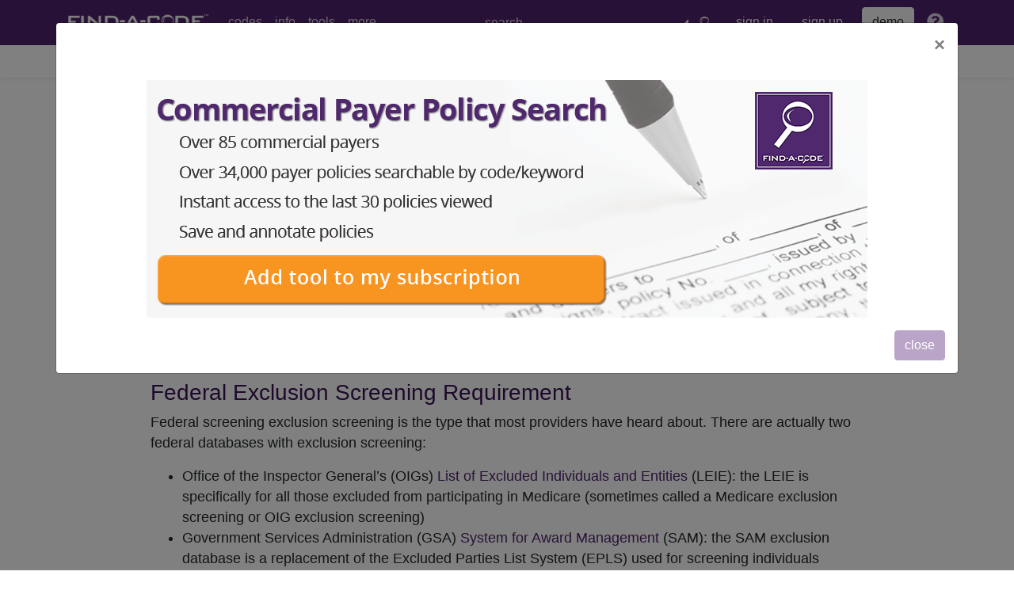

--- FILE ---
content_type: text/html; charset=UTF-8
request_url: https://www.findacode.com/articles/inadequate-exclusion-screenings-could-put-your-practice-at-risk-35890.html
body_size: 27075
content:
<!doctype html>
<html lang="en">

    <head>
        <meta charset="utf-8"><script type="text/javascript">(window.NREUM||(NREUM={})).init={privacy:{cookies_enabled:true},ajax:{deny_list:[]},feature_flags:["soft_nav"]};(window.NREUM||(NREUM={})).loader_config={licenseKey:"177dd90b32",applicationID:"3271946",browserID:"3271958"};;/*! For license information please see nr-loader-rum-1.308.0.min.js.LICENSE.txt */
(()=>{var e,t,r={163:(e,t,r)=>{"use strict";r.d(t,{j:()=>E});var n=r(384),i=r(1741);var a=r(2555);r(860).K7.genericEvents;const s="experimental.resources",o="register",c=e=>{if(!e||"string"!=typeof e)return!1;try{document.createDocumentFragment().querySelector(e)}catch{return!1}return!0};var d=r(2614),u=r(944),l=r(8122);const f="[data-nr-mask]",g=e=>(0,l.a)(e,(()=>{const e={feature_flags:[],experimental:{allow_registered_children:!1,resources:!1},mask_selector:"*",block_selector:"[data-nr-block]",mask_input_options:{color:!1,date:!1,"datetime-local":!1,email:!1,month:!1,number:!1,range:!1,search:!1,tel:!1,text:!1,time:!1,url:!1,week:!1,textarea:!1,select:!1,password:!0}};return{ajax:{deny_list:void 0,block_internal:!0,enabled:!0,autoStart:!0},api:{get allow_registered_children(){return e.feature_flags.includes(o)||e.experimental.allow_registered_children},set allow_registered_children(t){e.experimental.allow_registered_children=t},duplicate_registered_data:!1},browser_consent_mode:{enabled:!1},distributed_tracing:{enabled:void 0,exclude_newrelic_header:void 0,cors_use_newrelic_header:void 0,cors_use_tracecontext_headers:void 0,allowed_origins:void 0},get feature_flags(){return e.feature_flags},set feature_flags(t){e.feature_flags=t},generic_events:{enabled:!0,autoStart:!0},harvest:{interval:30},jserrors:{enabled:!0,autoStart:!0},logging:{enabled:!0,autoStart:!0},metrics:{enabled:!0,autoStart:!0},obfuscate:void 0,page_action:{enabled:!0},page_view_event:{enabled:!0,autoStart:!0},page_view_timing:{enabled:!0,autoStart:!0},performance:{capture_marks:!1,capture_measures:!1,capture_detail:!0,resources:{get enabled(){return e.feature_flags.includes(s)||e.experimental.resources},set enabled(t){e.experimental.resources=t},asset_types:[],first_party_domains:[],ignore_newrelic:!0}},privacy:{cookies_enabled:!0},proxy:{assets:void 0,beacon:void 0},session:{expiresMs:d.wk,inactiveMs:d.BB},session_replay:{autoStart:!0,enabled:!1,preload:!1,sampling_rate:10,error_sampling_rate:100,collect_fonts:!1,inline_images:!1,fix_stylesheets:!0,mask_all_inputs:!0,get mask_text_selector(){return e.mask_selector},set mask_text_selector(t){c(t)?e.mask_selector="".concat(t,",").concat(f):""===t||null===t?e.mask_selector=f:(0,u.R)(5,t)},get block_class(){return"nr-block"},get ignore_class(){return"nr-ignore"},get mask_text_class(){return"nr-mask"},get block_selector(){return e.block_selector},set block_selector(t){c(t)?e.block_selector+=",".concat(t):""!==t&&(0,u.R)(6,t)},get mask_input_options(){return e.mask_input_options},set mask_input_options(t){t&&"object"==typeof t?e.mask_input_options={...t,password:!0}:(0,u.R)(7,t)}},session_trace:{enabled:!0,autoStart:!0},soft_navigations:{enabled:!0,autoStart:!0},spa:{enabled:!0,autoStart:!0},ssl:void 0,user_actions:{enabled:!0,elementAttributes:["id","className","tagName","type"]}}})());var p=r(6154),m=r(9324);let h=0;const v={buildEnv:m.F3,distMethod:m.Xs,version:m.xv,originTime:p.WN},b={consented:!1},y={appMetadata:{},get consented(){return this.session?.state?.consent||b.consented},set consented(e){b.consented=e},customTransaction:void 0,denyList:void 0,disabled:!1,harvester:void 0,isolatedBacklog:!1,isRecording:!1,loaderType:void 0,maxBytes:3e4,obfuscator:void 0,onerror:void 0,ptid:void 0,releaseIds:{},session:void 0,timeKeeper:void 0,registeredEntities:[],jsAttributesMetadata:{bytes:0},get harvestCount(){return++h}},_=e=>{const t=(0,l.a)(e,y),r=Object.keys(v).reduce((e,t)=>(e[t]={value:v[t],writable:!1,configurable:!0,enumerable:!0},e),{});return Object.defineProperties(t,r)};var w=r(5701);const x=e=>{const t=e.startsWith("http");e+="/",r.p=t?e:"https://"+e};var R=r(7836),k=r(3241);const A={accountID:void 0,trustKey:void 0,agentID:void 0,licenseKey:void 0,applicationID:void 0,xpid:void 0},S=e=>(0,l.a)(e,A),T=new Set;function E(e,t={},r,s){let{init:o,info:c,loader_config:d,runtime:u={},exposed:l=!0}=t;if(!c){const e=(0,n.pV)();o=e.init,c=e.info,d=e.loader_config}e.init=g(o||{}),e.loader_config=S(d||{}),c.jsAttributes??={},p.bv&&(c.jsAttributes.isWorker=!0),e.info=(0,a.D)(c);const f=e.init,m=[c.beacon,c.errorBeacon];T.has(e.agentIdentifier)||(f.proxy.assets&&(x(f.proxy.assets),m.push(f.proxy.assets)),f.proxy.beacon&&m.push(f.proxy.beacon),e.beacons=[...m],function(e){const t=(0,n.pV)();Object.getOwnPropertyNames(i.W.prototype).forEach(r=>{const n=i.W.prototype[r];if("function"!=typeof n||"constructor"===n)return;let a=t[r];e[r]&&!1!==e.exposed&&"micro-agent"!==e.runtime?.loaderType&&(t[r]=(...t)=>{const n=e[r](...t);return a?a(...t):n})})}(e),(0,n.US)("activatedFeatures",w.B)),u.denyList=[...f.ajax.deny_list||[],...f.ajax.block_internal?m:[]],u.ptid=e.agentIdentifier,u.loaderType=r,e.runtime=_(u),T.has(e.agentIdentifier)||(e.ee=R.ee.get(e.agentIdentifier),e.exposed=l,(0,k.W)({agentIdentifier:e.agentIdentifier,drained:!!w.B?.[e.agentIdentifier],type:"lifecycle",name:"initialize",feature:void 0,data:e.config})),T.add(e.agentIdentifier)}},384:(e,t,r)=>{"use strict";r.d(t,{NT:()=>s,US:()=>u,Zm:()=>o,bQ:()=>d,dV:()=>c,pV:()=>l});var n=r(6154),i=r(1863),a=r(1910);const s={beacon:"bam.nr-data.net",errorBeacon:"bam.nr-data.net"};function o(){return n.gm.NREUM||(n.gm.NREUM={}),void 0===n.gm.newrelic&&(n.gm.newrelic=n.gm.NREUM),n.gm.NREUM}function c(){let e=o();return e.o||(e.o={ST:n.gm.setTimeout,SI:n.gm.setImmediate||n.gm.setInterval,CT:n.gm.clearTimeout,XHR:n.gm.XMLHttpRequest,REQ:n.gm.Request,EV:n.gm.Event,PR:n.gm.Promise,MO:n.gm.MutationObserver,FETCH:n.gm.fetch,WS:n.gm.WebSocket},(0,a.i)(...Object.values(e.o))),e}function d(e,t){let r=o();r.initializedAgents??={},t.initializedAt={ms:(0,i.t)(),date:new Date},r.initializedAgents[e]=t}function u(e,t){o()[e]=t}function l(){return function(){let e=o();const t=e.info||{};e.info={beacon:s.beacon,errorBeacon:s.errorBeacon,...t}}(),function(){let e=o();const t=e.init||{};e.init={...t}}(),c(),function(){let e=o();const t=e.loader_config||{};e.loader_config={...t}}(),o()}},782:(e,t,r)=>{"use strict";r.d(t,{T:()=>n});const n=r(860).K7.pageViewTiming},860:(e,t,r)=>{"use strict";r.d(t,{$J:()=>u,K7:()=>c,P3:()=>d,XX:()=>i,Yy:()=>o,df:()=>a,qY:()=>n,v4:()=>s});const n="events",i="jserrors",a="browser/blobs",s="rum",o="browser/logs",c={ajax:"ajax",genericEvents:"generic_events",jserrors:i,logging:"logging",metrics:"metrics",pageAction:"page_action",pageViewEvent:"page_view_event",pageViewTiming:"page_view_timing",sessionReplay:"session_replay",sessionTrace:"session_trace",softNav:"soft_navigations",spa:"spa"},d={[c.pageViewEvent]:1,[c.pageViewTiming]:2,[c.metrics]:3,[c.jserrors]:4,[c.spa]:5,[c.ajax]:6,[c.sessionTrace]:7,[c.softNav]:8,[c.sessionReplay]:9,[c.logging]:10,[c.genericEvents]:11},u={[c.pageViewEvent]:s,[c.pageViewTiming]:n,[c.ajax]:n,[c.spa]:n,[c.softNav]:n,[c.metrics]:i,[c.jserrors]:i,[c.sessionTrace]:a,[c.sessionReplay]:a,[c.logging]:o,[c.genericEvents]:"ins"}},944:(e,t,r)=>{"use strict";r.d(t,{R:()=>i});var n=r(3241);function i(e,t){"function"==typeof console.debug&&(console.debug("New Relic Warning: https://github.com/newrelic/newrelic-browser-agent/blob/main/docs/warning-codes.md#".concat(e),t),(0,n.W)({agentIdentifier:null,drained:null,type:"data",name:"warn",feature:"warn",data:{code:e,secondary:t}}))}},1687:(e,t,r)=>{"use strict";r.d(t,{Ak:()=>d,Ze:()=>f,x3:()=>u});var n=r(3241),i=r(7836),a=r(3606),s=r(860),o=r(2646);const c={};function d(e,t){const r={staged:!1,priority:s.P3[t]||0};l(e),c[e].get(t)||c[e].set(t,r)}function u(e,t){e&&c[e]&&(c[e].get(t)&&c[e].delete(t),p(e,t,!1),c[e].size&&g(e))}function l(e){if(!e)throw new Error("agentIdentifier required");c[e]||(c[e]=new Map)}function f(e="",t="feature",r=!1){if(l(e),!e||!c[e].get(t)||r)return p(e,t);c[e].get(t).staged=!0,g(e)}function g(e){const t=Array.from(c[e]);t.every(([e,t])=>t.staged)&&(t.sort((e,t)=>e[1].priority-t[1].priority),t.forEach(([t])=>{c[e].delete(t),p(e,t)}))}function p(e,t,r=!0){const s=e?i.ee.get(e):i.ee,c=a.i.handlers;if(!s.aborted&&s.backlog&&c){if((0,n.W)({agentIdentifier:e,type:"lifecycle",name:"drain",feature:t}),r){const e=s.backlog[t],r=c[t];if(r){for(let t=0;e&&t<e.length;++t)m(e[t],r);Object.entries(r).forEach(([e,t])=>{Object.values(t||{}).forEach(t=>{t[0]?.on&&t[0]?.context()instanceof o.y&&t[0].on(e,t[1])})})}}s.isolatedBacklog||delete c[t],s.backlog[t]=null,s.emit("drain-"+t,[])}}function m(e,t){var r=e[1];Object.values(t[r]||{}).forEach(t=>{var r=e[0];if(t[0]===r){var n=t[1],i=e[3],a=e[2];n.apply(i,a)}})}},1738:(e,t,r)=>{"use strict";r.d(t,{U:()=>g,Y:()=>f});var n=r(3241),i=r(9908),a=r(1863),s=r(944),o=r(5701),c=r(3969),d=r(8362),u=r(860),l=r(4261);function f(e,t,r,a){const f=a||r;!f||f[e]&&f[e]!==d.d.prototype[e]||(f[e]=function(){(0,i.p)(c.xV,["API/"+e+"/called"],void 0,u.K7.metrics,r.ee),(0,n.W)({agentIdentifier:r.agentIdentifier,drained:!!o.B?.[r.agentIdentifier],type:"data",name:"api",feature:l.Pl+e,data:{}});try{return t.apply(this,arguments)}catch(e){(0,s.R)(23,e)}})}function g(e,t,r,n,s){const o=e.info;null===r?delete o.jsAttributes[t]:o.jsAttributes[t]=r,(s||null===r)&&(0,i.p)(l.Pl+n,[(0,a.t)(),t,r],void 0,"session",e.ee)}},1741:(e,t,r)=>{"use strict";r.d(t,{W:()=>a});var n=r(944),i=r(4261);class a{#e(e,...t){if(this[e]!==a.prototype[e])return this[e](...t);(0,n.R)(35,e)}addPageAction(e,t){return this.#e(i.hG,e,t)}register(e){return this.#e(i.eY,e)}recordCustomEvent(e,t){return this.#e(i.fF,e,t)}setPageViewName(e,t){return this.#e(i.Fw,e,t)}setCustomAttribute(e,t,r){return this.#e(i.cD,e,t,r)}noticeError(e,t){return this.#e(i.o5,e,t)}setUserId(e,t=!1){return this.#e(i.Dl,e,t)}setApplicationVersion(e){return this.#e(i.nb,e)}setErrorHandler(e){return this.#e(i.bt,e)}addRelease(e,t){return this.#e(i.k6,e,t)}log(e,t){return this.#e(i.$9,e,t)}start(){return this.#e(i.d3)}finished(e){return this.#e(i.BL,e)}recordReplay(){return this.#e(i.CH)}pauseReplay(){return this.#e(i.Tb)}addToTrace(e){return this.#e(i.U2,e)}setCurrentRouteName(e){return this.#e(i.PA,e)}interaction(e){return this.#e(i.dT,e)}wrapLogger(e,t,r){return this.#e(i.Wb,e,t,r)}measure(e,t){return this.#e(i.V1,e,t)}consent(e){return this.#e(i.Pv,e)}}},1863:(e,t,r)=>{"use strict";function n(){return Math.floor(performance.now())}r.d(t,{t:()=>n})},1910:(e,t,r)=>{"use strict";r.d(t,{i:()=>a});var n=r(944);const i=new Map;function a(...e){return e.every(e=>{if(i.has(e))return i.get(e);const t="function"==typeof e?e.toString():"",r=t.includes("[native code]"),a=t.includes("nrWrapper");return r||a||(0,n.R)(64,e?.name||t),i.set(e,r),r})}},2555:(e,t,r)=>{"use strict";r.d(t,{D:()=>o,f:()=>s});var n=r(384),i=r(8122);const a={beacon:n.NT.beacon,errorBeacon:n.NT.errorBeacon,licenseKey:void 0,applicationID:void 0,sa:void 0,queueTime:void 0,applicationTime:void 0,ttGuid:void 0,user:void 0,account:void 0,product:void 0,extra:void 0,jsAttributes:{},userAttributes:void 0,atts:void 0,transactionName:void 0,tNamePlain:void 0};function s(e){try{return!!e.licenseKey&&!!e.errorBeacon&&!!e.applicationID}catch(e){return!1}}const o=e=>(0,i.a)(e,a)},2614:(e,t,r)=>{"use strict";r.d(t,{BB:()=>s,H3:()=>n,g:()=>d,iL:()=>c,tS:()=>o,uh:()=>i,wk:()=>a});const n="NRBA",i="SESSION",a=144e5,s=18e5,o={STARTED:"session-started",PAUSE:"session-pause",RESET:"session-reset",RESUME:"session-resume",UPDATE:"session-update"},c={SAME_TAB:"same-tab",CROSS_TAB:"cross-tab"},d={OFF:0,FULL:1,ERROR:2}},2646:(e,t,r)=>{"use strict";r.d(t,{y:()=>n});class n{constructor(e){this.contextId=e}}},2843:(e,t,r)=>{"use strict";r.d(t,{G:()=>a,u:()=>i});var n=r(3878);function i(e,t=!1,r,i){(0,n.DD)("visibilitychange",function(){if(t)return void("hidden"===document.visibilityState&&e());e(document.visibilityState)},r,i)}function a(e,t,r){(0,n.sp)("pagehide",e,t,r)}},3241:(e,t,r)=>{"use strict";r.d(t,{W:()=>a});var n=r(6154);const i="newrelic";function a(e={}){try{n.gm.dispatchEvent(new CustomEvent(i,{detail:e}))}catch(e){}}},3606:(e,t,r)=>{"use strict";r.d(t,{i:()=>a});var n=r(9908);a.on=s;var i=a.handlers={};function a(e,t,r,a){s(a||n.d,i,e,t,r)}function s(e,t,r,i,a){a||(a="feature"),e||(e=n.d);var s=t[a]=t[a]||{};(s[r]=s[r]||[]).push([e,i])}},3878:(e,t,r)=>{"use strict";function n(e,t){return{capture:e,passive:!1,signal:t}}function i(e,t,r=!1,i){window.addEventListener(e,t,n(r,i))}function a(e,t,r=!1,i){document.addEventListener(e,t,n(r,i))}r.d(t,{DD:()=>a,jT:()=>n,sp:()=>i})},3969:(e,t,r)=>{"use strict";r.d(t,{TZ:()=>n,XG:()=>o,rs:()=>i,xV:()=>s,z_:()=>a});const n=r(860).K7.metrics,i="sm",a="cm",s="storeSupportabilityMetrics",o="storeEventMetrics"},4234:(e,t,r)=>{"use strict";r.d(t,{W:()=>a});var n=r(7836),i=r(1687);class a{constructor(e,t){this.agentIdentifier=e,this.ee=n.ee.get(e),this.featureName=t,this.blocked=!1}deregisterDrain(){(0,i.x3)(this.agentIdentifier,this.featureName)}}},4261:(e,t,r)=>{"use strict";r.d(t,{$9:()=>d,BL:()=>o,CH:()=>g,Dl:()=>_,Fw:()=>y,PA:()=>h,Pl:()=>n,Pv:()=>k,Tb:()=>l,U2:()=>a,V1:()=>R,Wb:()=>x,bt:()=>b,cD:()=>v,d3:()=>w,dT:()=>c,eY:()=>p,fF:()=>f,hG:()=>i,k6:()=>s,nb:()=>m,o5:()=>u});const n="api-",i="addPageAction",a="addToTrace",s="addRelease",o="finished",c="interaction",d="log",u="noticeError",l="pauseReplay",f="recordCustomEvent",g="recordReplay",p="register",m="setApplicationVersion",h="setCurrentRouteName",v="setCustomAttribute",b="setErrorHandler",y="setPageViewName",_="setUserId",w="start",x="wrapLogger",R="measure",k="consent"},5289:(e,t,r)=>{"use strict";r.d(t,{GG:()=>s,Qr:()=>c,sB:()=>o});var n=r(3878),i=r(6389);function a(){return"undefined"==typeof document||"complete"===document.readyState}function s(e,t){if(a())return e();const r=(0,i.J)(e),s=setInterval(()=>{a()&&(clearInterval(s),r())},500);(0,n.sp)("load",r,t)}function o(e){if(a())return e();(0,n.DD)("DOMContentLoaded",e)}function c(e){if(a())return e();(0,n.sp)("popstate",e)}},5607:(e,t,r)=>{"use strict";r.d(t,{W:()=>n});const n=(0,r(9566).bz)()},5701:(e,t,r)=>{"use strict";r.d(t,{B:()=>a,t:()=>s});var n=r(3241);const i=new Set,a={};function s(e,t){const r=t.agentIdentifier;a[r]??={},e&&"object"==typeof e&&(i.has(r)||(t.ee.emit("rumresp",[e]),a[r]=e,i.add(r),(0,n.W)({agentIdentifier:r,loaded:!0,drained:!0,type:"lifecycle",name:"load",feature:void 0,data:e})))}},6154:(e,t,r)=>{"use strict";r.d(t,{OF:()=>c,RI:()=>i,WN:()=>u,bv:()=>a,eN:()=>l,gm:()=>s,mw:()=>o,sb:()=>d});var n=r(1863);const i="undefined"!=typeof window&&!!window.document,a="undefined"!=typeof WorkerGlobalScope&&("undefined"!=typeof self&&self instanceof WorkerGlobalScope&&self.navigator instanceof WorkerNavigator||"undefined"!=typeof globalThis&&globalThis instanceof WorkerGlobalScope&&globalThis.navigator instanceof WorkerNavigator),s=i?window:"undefined"!=typeof WorkerGlobalScope&&("undefined"!=typeof self&&self instanceof WorkerGlobalScope&&self||"undefined"!=typeof globalThis&&globalThis instanceof WorkerGlobalScope&&globalThis),o=Boolean("hidden"===s?.document?.visibilityState),c=/iPad|iPhone|iPod/.test(s.navigator?.userAgent),d=c&&"undefined"==typeof SharedWorker,u=((()=>{const e=s.navigator?.userAgent?.match(/Firefox[/\s](\d+\.\d+)/);Array.isArray(e)&&e.length>=2&&e[1]})(),Date.now()-(0,n.t)()),l=()=>"undefined"!=typeof PerformanceNavigationTiming&&s?.performance?.getEntriesByType("navigation")?.[0]?.responseStart},6389:(e,t,r)=>{"use strict";function n(e,t=500,r={}){const n=r?.leading||!1;let i;return(...r)=>{n&&void 0===i&&(e.apply(this,r),i=setTimeout(()=>{i=clearTimeout(i)},t)),n||(clearTimeout(i),i=setTimeout(()=>{e.apply(this,r)},t))}}function i(e){let t=!1;return(...r)=>{t||(t=!0,e.apply(this,r))}}r.d(t,{J:()=>i,s:()=>n})},6630:(e,t,r)=>{"use strict";r.d(t,{T:()=>n});const n=r(860).K7.pageViewEvent},7699:(e,t,r)=>{"use strict";r.d(t,{It:()=>a,KC:()=>o,No:()=>i,qh:()=>s});var n=r(860);const i=16e3,a=1e6,s="SESSION_ERROR",o={[n.K7.logging]:!0,[n.K7.genericEvents]:!1,[n.K7.jserrors]:!1,[n.K7.ajax]:!1}},7836:(e,t,r)=>{"use strict";r.d(t,{P:()=>o,ee:()=>c});var n=r(384),i=r(8990),a=r(2646),s=r(5607);const o="nr@context:".concat(s.W),c=function e(t,r){var n={},s={},u={},l=!1;try{l=16===r.length&&d.initializedAgents?.[r]?.runtime.isolatedBacklog}catch(e){}var f={on:p,addEventListener:p,removeEventListener:function(e,t){var r=n[e];if(!r)return;for(var i=0;i<r.length;i++)r[i]===t&&r.splice(i,1)},emit:function(e,r,n,i,a){!1!==a&&(a=!0);if(c.aborted&&!i)return;t&&a&&t.emit(e,r,n);var o=g(n);m(e).forEach(e=>{e.apply(o,r)});var d=v()[s[e]];d&&d.push([f,e,r,o]);return o},get:h,listeners:m,context:g,buffer:function(e,t){const r=v();if(t=t||"feature",f.aborted)return;Object.entries(e||{}).forEach(([e,n])=>{s[n]=t,t in r||(r[t]=[])})},abort:function(){f._aborted=!0,Object.keys(f.backlog).forEach(e=>{delete f.backlog[e]})},isBuffering:function(e){return!!v()[s[e]]},debugId:r,backlog:l?{}:t&&"object"==typeof t.backlog?t.backlog:{},isolatedBacklog:l};return Object.defineProperty(f,"aborted",{get:()=>{let e=f._aborted||!1;return e||(t&&(e=t.aborted),e)}}),f;function g(e){return e&&e instanceof a.y?e:e?(0,i.I)(e,o,()=>new a.y(o)):new a.y(o)}function p(e,t){n[e]=m(e).concat(t)}function m(e){return n[e]||[]}function h(t){return u[t]=u[t]||e(f,t)}function v(){return f.backlog}}(void 0,"globalEE"),d=(0,n.Zm)();d.ee||(d.ee=c)},8122:(e,t,r)=>{"use strict";r.d(t,{a:()=>i});var n=r(944);function i(e,t){try{if(!e||"object"!=typeof e)return(0,n.R)(3);if(!t||"object"!=typeof t)return(0,n.R)(4);const r=Object.create(Object.getPrototypeOf(t),Object.getOwnPropertyDescriptors(t)),a=0===Object.keys(r).length?e:r;for(let s in a)if(void 0!==e[s])try{if(null===e[s]){r[s]=null;continue}Array.isArray(e[s])&&Array.isArray(t[s])?r[s]=Array.from(new Set([...e[s],...t[s]])):"object"==typeof e[s]&&"object"==typeof t[s]?r[s]=i(e[s],t[s]):r[s]=e[s]}catch(e){r[s]||(0,n.R)(1,e)}return r}catch(e){(0,n.R)(2,e)}}},8362:(e,t,r)=>{"use strict";r.d(t,{d:()=>a});var n=r(9566),i=r(1741);class a extends i.W{agentIdentifier=(0,n.LA)(16)}},8374:(e,t,r)=>{r.nc=(()=>{try{return document?.currentScript?.nonce}catch(e){}return""})()},8990:(e,t,r)=>{"use strict";r.d(t,{I:()=>i});var n=Object.prototype.hasOwnProperty;function i(e,t,r){if(n.call(e,t))return e[t];var i=r();if(Object.defineProperty&&Object.keys)try{return Object.defineProperty(e,t,{value:i,writable:!0,enumerable:!1}),i}catch(e){}return e[t]=i,i}},9324:(e,t,r)=>{"use strict";r.d(t,{F3:()=>i,Xs:()=>a,xv:()=>n});const n="1.308.0",i="PROD",a="CDN"},9566:(e,t,r)=>{"use strict";r.d(t,{LA:()=>o,bz:()=>s});var n=r(6154);const i="xxxxxxxx-xxxx-4xxx-yxxx-xxxxxxxxxxxx";function a(e,t){return e?15&e[t]:16*Math.random()|0}function s(){const e=n.gm?.crypto||n.gm?.msCrypto;let t,r=0;return e&&e.getRandomValues&&(t=e.getRandomValues(new Uint8Array(30))),i.split("").map(e=>"x"===e?a(t,r++).toString(16):"y"===e?(3&a()|8).toString(16):e).join("")}function o(e){const t=n.gm?.crypto||n.gm?.msCrypto;let r,i=0;t&&t.getRandomValues&&(r=t.getRandomValues(new Uint8Array(e)));const s=[];for(var o=0;o<e;o++)s.push(a(r,i++).toString(16));return s.join("")}},9908:(e,t,r)=>{"use strict";r.d(t,{d:()=>n,p:()=>i});var n=r(7836).ee.get("handle");function i(e,t,r,i,a){a?(a.buffer([e],i),a.emit(e,t,r)):(n.buffer([e],i),n.emit(e,t,r))}}},n={};function i(e){var t=n[e];if(void 0!==t)return t.exports;var a=n[e]={exports:{}};return r[e](a,a.exports,i),a.exports}i.m=r,i.d=(e,t)=>{for(var r in t)i.o(t,r)&&!i.o(e,r)&&Object.defineProperty(e,r,{enumerable:!0,get:t[r]})},i.f={},i.e=e=>Promise.all(Object.keys(i.f).reduce((t,r)=>(i.f[r](e,t),t),[])),i.u=e=>"nr-rum-1.308.0.min.js",i.o=(e,t)=>Object.prototype.hasOwnProperty.call(e,t),e={},t="NRBA-1.308.0.PROD:",i.l=(r,n,a,s)=>{if(e[r])e[r].push(n);else{var o,c;if(void 0!==a)for(var d=document.getElementsByTagName("script"),u=0;u<d.length;u++){var l=d[u];if(l.getAttribute("src")==r||l.getAttribute("data-webpack")==t+a){o=l;break}}if(!o){c=!0;var f={296:"sha512-+MIMDsOcckGXa1EdWHqFNv7P+JUkd5kQwCBr3KE6uCvnsBNUrdSt4a/3/L4j4TxtnaMNjHpza2/erNQbpacJQA=="};(o=document.createElement("script")).charset="utf-8",i.nc&&o.setAttribute("nonce",i.nc),o.setAttribute("data-webpack",t+a),o.src=r,0!==o.src.indexOf(window.location.origin+"/")&&(o.crossOrigin="anonymous"),f[s]&&(o.integrity=f[s])}e[r]=[n];var g=(t,n)=>{o.onerror=o.onload=null,clearTimeout(p);var i=e[r];if(delete e[r],o.parentNode&&o.parentNode.removeChild(o),i&&i.forEach(e=>e(n)),t)return t(n)},p=setTimeout(g.bind(null,void 0,{type:"timeout",target:o}),12e4);o.onerror=g.bind(null,o.onerror),o.onload=g.bind(null,o.onload),c&&document.head.appendChild(o)}},i.r=e=>{"undefined"!=typeof Symbol&&Symbol.toStringTag&&Object.defineProperty(e,Symbol.toStringTag,{value:"Module"}),Object.defineProperty(e,"__esModule",{value:!0})},i.p="https://js-agent.newrelic.com/",(()=>{var e={374:0,840:0};i.f.j=(t,r)=>{var n=i.o(e,t)?e[t]:void 0;if(0!==n)if(n)r.push(n[2]);else{var a=new Promise((r,i)=>n=e[t]=[r,i]);r.push(n[2]=a);var s=i.p+i.u(t),o=new Error;i.l(s,r=>{if(i.o(e,t)&&(0!==(n=e[t])&&(e[t]=void 0),n)){var a=r&&("load"===r.type?"missing":r.type),s=r&&r.target&&r.target.src;o.message="Loading chunk "+t+" failed: ("+a+": "+s+")",o.name="ChunkLoadError",o.type=a,o.request=s,n[1](o)}},"chunk-"+t,t)}};var t=(t,r)=>{var n,a,[s,o,c]=r,d=0;if(s.some(t=>0!==e[t])){for(n in o)i.o(o,n)&&(i.m[n]=o[n]);if(c)c(i)}for(t&&t(r);d<s.length;d++)a=s[d],i.o(e,a)&&e[a]&&e[a][0](),e[a]=0},r=self["webpackChunk:NRBA-1.308.0.PROD"]=self["webpackChunk:NRBA-1.308.0.PROD"]||[];r.forEach(t.bind(null,0)),r.push=t.bind(null,r.push.bind(r))})(),(()=>{"use strict";i(8374);var e=i(8362),t=i(860);const r=Object.values(t.K7);var n=i(163);var a=i(9908),s=i(1863),o=i(4261),c=i(1738);var d=i(1687),u=i(4234),l=i(5289),f=i(6154),g=i(944),p=i(384);const m=e=>f.RI&&!0===e?.privacy.cookies_enabled;function h(e){return!!(0,p.dV)().o.MO&&m(e)&&!0===e?.session_trace.enabled}var v=i(6389),b=i(7699);class y extends u.W{constructor(e,t){super(e.agentIdentifier,t),this.agentRef=e,this.abortHandler=void 0,this.featAggregate=void 0,this.loadedSuccessfully=void 0,this.onAggregateImported=new Promise(e=>{this.loadedSuccessfully=e}),this.deferred=Promise.resolve(),!1===e.init[this.featureName].autoStart?this.deferred=new Promise((t,r)=>{this.ee.on("manual-start-all",(0,v.J)(()=>{(0,d.Ak)(e.agentIdentifier,this.featureName),t()}))}):(0,d.Ak)(e.agentIdentifier,t)}importAggregator(e,t,r={}){if(this.featAggregate)return;const n=async()=>{let n;await this.deferred;try{if(m(e.init)){const{setupAgentSession:t}=await i.e(296).then(i.bind(i,3305));n=t(e)}}catch(e){(0,g.R)(20,e),this.ee.emit("internal-error",[e]),(0,a.p)(b.qh,[e],void 0,this.featureName,this.ee)}try{if(!this.#t(this.featureName,n,e.init))return(0,d.Ze)(this.agentIdentifier,this.featureName),void this.loadedSuccessfully(!1);const{Aggregate:i}=await t();this.featAggregate=new i(e,r),e.runtime.harvester.initializedAggregates.push(this.featAggregate),this.loadedSuccessfully(!0)}catch(e){(0,g.R)(34,e),this.abortHandler?.(),(0,d.Ze)(this.agentIdentifier,this.featureName,!0),this.loadedSuccessfully(!1),this.ee&&this.ee.abort()}};f.RI?(0,l.GG)(()=>n(),!0):n()}#t(e,r,n){if(this.blocked)return!1;switch(e){case t.K7.sessionReplay:return h(n)&&!!r;case t.K7.sessionTrace:return!!r;default:return!0}}}var _=i(6630),w=i(2614),x=i(3241);class R extends y{static featureName=_.T;constructor(e){var t;super(e,_.T),this.setupInspectionEvents(e.agentIdentifier),t=e,(0,c.Y)(o.Fw,function(e,r){"string"==typeof e&&("/"!==e.charAt(0)&&(e="/"+e),t.runtime.customTransaction=(r||"http://custom.transaction")+e,(0,a.p)(o.Pl+o.Fw,[(0,s.t)()],void 0,void 0,t.ee))},t),this.importAggregator(e,()=>i.e(296).then(i.bind(i,3943)))}setupInspectionEvents(e){const t=(t,r)=>{t&&(0,x.W)({agentIdentifier:e,timeStamp:t.timeStamp,loaded:"complete"===t.target.readyState,type:"window",name:r,data:t.target.location+""})};(0,l.sB)(e=>{t(e,"DOMContentLoaded")}),(0,l.GG)(e=>{t(e,"load")}),(0,l.Qr)(e=>{t(e,"navigate")}),this.ee.on(w.tS.UPDATE,(t,r)=>{(0,x.W)({agentIdentifier:e,type:"lifecycle",name:"session",data:r})})}}class k extends e.d{constructor(e){var t;(super(),f.gm)?(this.features={},(0,p.bQ)(this.agentIdentifier,this),this.desiredFeatures=new Set(e.features||[]),this.desiredFeatures.add(R),(0,n.j)(this,e,e.loaderType||"agent"),t=this,(0,c.Y)(o.cD,function(e,r,n=!1){if("string"==typeof e){if(["string","number","boolean"].includes(typeof r)||null===r)return(0,c.U)(t,e,r,o.cD,n);(0,g.R)(40,typeof r)}else(0,g.R)(39,typeof e)},t),function(e){(0,c.Y)(o.Dl,function(t,r=!1){if("string"!=typeof t&&null!==t)return void(0,g.R)(41,typeof t);const n=e.info.jsAttributes["enduser.id"];r&&null!=n&&n!==t?(0,a.p)(o.Pl+"setUserIdAndResetSession",[t],void 0,"session",e.ee):(0,c.U)(e,"enduser.id",t,o.Dl,!0)},e)}(this),function(e){(0,c.Y)(o.nb,function(t){if("string"==typeof t||null===t)return(0,c.U)(e,"application.version",t,o.nb,!1);(0,g.R)(42,typeof t)},e)}(this),function(e){(0,c.Y)(o.d3,function(){e.ee.emit("manual-start-all")},e)}(this),function(e){(0,c.Y)(o.Pv,function(t=!0){if("boolean"==typeof t){if((0,a.p)(o.Pl+o.Pv,[t],void 0,"session",e.ee),e.runtime.consented=t,t){const t=e.features.page_view_event;t.onAggregateImported.then(e=>{const r=t.featAggregate;e&&!r.sentRum&&r.sendRum()})}}else(0,g.R)(65,typeof t)},e)}(this),this.run()):(0,g.R)(21)}get config(){return{info:this.info,init:this.init,loader_config:this.loader_config,runtime:this.runtime}}get api(){return this}run(){try{const e=function(e){const t={};return r.forEach(r=>{t[r]=!!e[r]?.enabled}),t}(this.init),n=[...this.desiredFeatures];n.sort((e,r)=>t.P3[e.featureName]-t.P3[r.featureName]),n.forEach(r=>{if(!e[r.featureName]&&r.featureName!==t.K7.pageViewEvent)return;if(r.featureName===t.K7.spa)return void(0,g.R)(67);const n=function(e){switch(e){case t.K7.ajax:return[t.K7.jserrors];case t.K7.sessionTrace:return[t.K7.ajax,t.K7.pageViewEvent];case t.K7.sessionReplay:return[t.K7.sessionTrace];case t.K7.pageViewTiming:return[t.K7.pageViewEvent];default:return[]}}(r.featureName).filter(e=>!(e in this.features));n.length>0&&(0,g.R)(36,{targetFeature:r.featureName,missingDependencies:n}),this.features[r.featureName]=new r(this)})}catch(e){(0,g.R)(22,e);for(const e in this.features)this.features[e].abortHandler?.();const t=(0,p.Zm)();delete t.initializedAgents[this.agentIdentifier]?.features,delete this.sharedAggregator;return t.ee.get(this.agentIdentifier).abort(),!1}}}var A=i(2843),S=i(782);class T extends y{static featureName=S.T;constructor(e){super(e,S.T),f.RI&&((0,A.u)(()=>(0,a.p)("docHidden",[(0,s.t)()],void 0,S.T,this.ee),!0),(0,A.G)(()=>(0,a.p)("winPagehide",[(0,s.t)()],void 0,S.T,this.ee)),this.importAggregator(e,()=>i.e(296).then(i.bind(i,2117))))}}var E=i(3969);class I extends y{static featureName=E.TZ;constructor(e){super(e,E.TZ),f.RI&&document.addEventListener("securitypolicyviolation",e=>{(0,a.p)(E.xV,["Generic/CSPViolation/Detected"],void 0,this.featureName,this.ee)}),this.importAggregator(e,()=>i.e(296).then(i.bind(i,9623)))}}new k({features:[R,T,I],loaderType:"lite"})})()})();</script>
        <meta name="viewport" content="width=device-width, initial-scale=1, shrink-to-fit=no">
        <meta name="description" content="Exclusion screenings require far more than just checking a name on a federal database at the time you are hiring someone. Far too many providers don’t realize that in order to meet compliance requirements, there is MUCH more involved. There are actually over 40 exclusion screening databases/lists that need to be checked." />
        <meta name="Distribution" content="Global" />
        <title>Inadequate Exclusion Screenings Could Put Your Practice at Risk - Find-A-Code Medical Coding and Billing Articles</title>

        <meta property="og:image" content="https://www.findacode.com/fac-logo-icon.png" />
        <meta property="og:image:secure_url" content="https://www.findacode.com/fac-logo-icon.png">
        <meta property="og:image:type" content="image/png">
        <meta property="og:image:width" content="892">
        <meta property="og:image:height" content="862">
        <meta property="og:title" content="Inadequate Exclusion Screenings Could Put Your Practice at Risk - Find-A-Code Medical Coding and Billing Articles" />
        <meta property="og:description" content="Exclusion screenings require far more than just checking a name on a federal database at the time you are hiring someone. Far too many providers don’t realize that in order to meet compliance requirements, there is MUCH more involved. There are actually over 40 exclusion screening databases/lists that need to be checked." />
        
        <meta name="norton-safeweb-site-verification" content="gc3dy7y889z8jcyl5pudjlx6erah6wqiqczeurfteitvdr-ps3algwpnftn9gpiq--xbix75jx9e33q8d2d3ibz3q82nm6wo83od8mdk1-fptfwudsrgfcvpwmdh5-f6" />
        <meta name="p:domain_verify" content="bf4066f05787e72a934be82868cab854"/>

        <link rel="shortcut icon" href="/static/images/favicon.png" type="image/x-icon" />

        <script>
            var user_id = "0";
            var account_id = "0";
            var is_logged_in = false;
        </script>

        
        <link href='bam.nr-data.net' rel='preconnect' crossorigin>
        <link href='bat.bing.com' rel='preconnect' crossorigin>
        <link href='cdn.jsdelivr.net' rel='preconnect' crossorigin>
        <link href='cdnjs.cloudflare.com' rel='preconnect' crossorigin>
        <link href='js-agent.newrelic.com' rel='preconnect' crossorigin>
        <link href='kit-free.fontawesome.com' rel='preconnect' crossorigin>
        <link href='kit-pro.fontawesome.com' rel='preconnect' crossorigin>
        <link href='fontawesome.com' rel='preconnect' crossorigin>
        <link href='kit.fontawesome.com' rel='preconnect' crossorigin>
        <link href='ssl.google-analytics.com' rel='preconnect' crossorigin>
        <link href='stats.g.doubleclick.net' rel='preconnect' crossorigin>

        
<!-- styles -->
<link
  href="/static/v4/bootstrap/4.3.1/css/bootstrap.min.css?cachebust=20210610"
  rel="stylesheet"
>
<link href="https://cdn.jsdelivr.net/npm/bootstrap-icons@1.9.1/font/bootstrap-icons.css"
  rel="stylesheet"
>

<link
  href="/static/v4/npm/flatpickr/dist/flatpickr.min.css"
  rel="stylesheet"
>

<link type="text/css" href="/static/jquery/jquery-ui-1.12.1/jquery-ui.min.css" rel="stylesheet" />

<link
  href="/includes/v4/_site.css?cachebust=20251127"
  rel="stylesheet"
>

<!-- javascript -->
<script src="/static/jquery/jquery-3.4.1.min.js"></script>

<script defer src="/static/v4/popper/1.14.7/umd/popper.min.js"></script>

<script defer src="/static/v4/bootstrap/4.3.1/js/bootstrap.min.js"></script>

<script defer src="/static/v4/jquery/jquery-cookie/1.4.1/jquery.cookie.min.js"></script>

<script defer src="/static/v4/fontawesome/local.js"></script>

<script type="text/javascript">
var propertag = propertag || {};
propertag.cmd = propertag.cmd || [];
if (typeof window.atob != 'undefined') {
	(function() {
		var pm = document.createElement('script');
		pm.async = true; pm.type = 'text/javascript';
		var is_ssl = 'https:' == document.location.protocol;
		pm.src = (is_ssl ? 'https:' : 'http:') + '//global.proper.io/findacode.min.js';
		var node = document.getElementsByTagName('script')[0];
		node.parentNode.insertBefore(pm, node);
	})();
}
</script>

<script>
window.dataLayer = window.dataLayer || [];
window.dataLayer.push({'loggedIn':'0'})
</script>
<!-- Google Tag Manager -->
<script>(function(w,d,s,l,i){w[l]=w[l]||[];w[l].push({'gtm.start':
            new Date().getTime(),event:'gtm.js'});var f=d.getElementsByTagName(s)[0],
        j=d.createElement(s),dl=l!='dataLayer'?'&l='+l:'';j.async=true;j.src=
        'https://www.googletagmanager.com/gtm.js?id='+i+dl;f.parentNode.insertBefore(j,f);
    })(window,document,'script','dataLayer','GTM-N928ZPX');</script>

<!-- End Google Tag Manager -->

<script src="/static/jquery/jquery-ui-1.12.1/jquery-ui.min.js"></script>
<link rel="stylesheet" href="/includes/v4/newsletters.css">
<script type="application/ld+json">
    {
      "@context": "https://schema.org",
      "@type": "NewsArticle",
      "mainEntityOfPage": {
        "@type": "WebPage",
        "@id": "https://www.findacode.com/articles/inadequate-exclusion-screenings-could-put-your-practice-at-risk-35890.html"
      },
      "headline": "Inadequate Exclusion Screenings Could Put Your Practice at Risk",
      "datePublished": "2020-01-21T08:00:00+07:00",
      "dateModified": "2020-01-21T08:00:00+07:00",
      "author": {
        "@type": "Person",
        "name": "Wyn Staheli"
      },
      "copyrightHolder": {
        "@type": "Organization",
        "name": "innoviHealth"
      },
      "copyrightYear": "2020",
      "publisher": {
        "@type": "Organization",
        "name": "innoviHealth",
        "logo": {
          "@type": "ImageObject",
          "url": "https://www.findacode.com/images/logos/innoviHealthR.png"
        }
      },
      "description": "Exclusion screenings require far more than just checking a name on a federal database at the time you are hiring someone. Far too many providers don’t realize that in order to meet compliance requirements, there is MUCH more involved. There are actually over 40 exclusion screening databases\/lists that need to be checked."
    }
    </script>

        <link href="/includes/v4/_site_overrides.css" rel="stylesheet">
            </head>


    <body>

                    <!-- Google Tag Manager (noscript) -->
            <noscript><iframe src="https://www.googletagmanager.com/ns.html?id=GTM-N928ZPX" height="0" width="0" style="display:none;visibility:hidden"></iframe></noscript>
            <!-- End Google Tag Manager (noscript) -->
        
        <header class="no-print">

            <nav class="navbar navbar-expand-lg fixed-top navbar-dark fixed-top" style="background-color: #4F226C;">

                <div class="container">

                    <a class="navbar-brand logo-font" href="/index.html">
                                                    <img src="/images/v4/fac-site-logo-white.png" style="max-height:28px;" alt="Find-A-Code logo" />
                                            </a>

                    <button class="navbar-toggler p-1 border-0 order-first" type="button" data-toggle="offcanvas">
                        <i class="fa fa-bars"></i>
                    </button>

                    <div class="navbar-collapse offcanvas-collapse" id="mainNavbar">

                        
<ul class="navbar-nav mr-auto">

  <li class="nav-item dropdown">
    <a class="nav-link dropdown-toggle" href="#" id="navbarDropdownMenuLinkCodes" data-toggle="dropdown" aria-haspopup="true" aria-expanded="false">
      codes
    </a>
    <ul class="dropdown-menu" aria-labelledby="navbarDropdownMenuLinkCodes">
      <li class="dropdown-submenu">
        <a class="dropdown-item dropdown-toggle" href="#"><span class='fac-icon fac-icon-stethescope22'></span> diagnosis</a>
        <ul class="dropdown-menu">
          <li><a href="/icd-10-cm/icd-10-cm-diagnosis-codes-set.html" class="dropdown-item" title="ICD-10-CM diagnosis codes">ICD-10-CM</a></li>
          <li><a href="/drg/drg-diagnosis-related-group-codes.html" class="dropdown-item" title="Diagnosis Related Group codes">DRGs</a></li>
          <li><a href="/hcc/hcc-hierarchical-condition-categories.html" class="dropdown-item" title="Hierarchical Condition Categories, Risk Adjustment/Factors">HCCs</a></li>
          <li><a href="/medicaid/" class="dropdown-item" title="Medicaid codes - CDPS, CDPS+Rx, MRX">CDPS, CDPS+Rx, MRX</a></li>
          <li><a href="/icd-11" class="dropdown-item" title="ICD-11 MMS">ICD-11</a></li>
          <li><a class="dropdown-item" href="/snomed" title="SNOMED Clinical Terms">SNOMED CT</a></li>
          <li><a href="/icd-9/icd-9-cm-diagnosis-codes.html" class="dropdown-item" title="Diagnosis Codes Volumes 1 &amp; 2">ICD-9-CM</a></li>
        </ul>
      </li>
      <li class="dropdown-submenu">
        <a class="dropdown-item dropdown-toggle" href="#"><span class='fac-icon fac-icon-syringe2-22'></span> procedures</a>
        <ul class="dropdown-menu">
          <li><a class="dropdown-item" href="/cpt/cpt-procedure-codes.html" title="CPT Procedure Codes">CPT<sup><small>&reg;</small></sup></a></li>
          <li><a class="dropdown-item" href="/hcpcs/hcpcs-supply-dme-codes.html" title="HCPCS Level II codes for supplies, DME &amp; procedure codes">HCPCS</a></li>
		            <li><a class="dropdown-item" href="/dental-codes/dental-codes-ada-cdt.html" title="CDT Dental D codes">CDT<sup><small>&reg;</small></sup> (dental)</a></li>
		            <li><a class="dropdown-item" href="/icd-10-pcs/icd-10-pcs-procedure-codes-set.html" title="Facility procedure codes">ICD-10-PCS</a></li>
          <li><a class="dropdown-item" href="/loinc" title="Logical Observation Identifiers Names and Codes">LOINC</a></li>
          <li><a class="dropdown-item" href="/snomed" title="SNOMED Clinical Terms">SNOMED CT</a></li>
          <li><a class="dropdown-item" href="/apc/apc-ambulatory-payment-classification-codes.html" title="APC - Ambulatory Patient Classifications">APC</a></li>
          <li><a class="dropdown-item" href="/asc/" title="Ambulatory Surgical Center codes">ASC</a></li>
          <li><a class="dropdown-item" href="/asa/" title="ASA Crosswalks">ASA</a></li>
          <li><a class="dropdown-item" href="/abc/abc-codes.html" title="Procedure codes for alternative medicine">ABC (alt med)</a></li>
          <li><a class="dropdown-item" href="/icd-9/icd-9-v3-procedure-codes.html" title="Volume 3 facility procedure Codes">ICD-9 v3</a></li>
        </ul>
      </li>
      <li class="dropdown-submenu">
        <a class="dropdown-item dropdown-toggle" href="#"><span style="display:inline-block;width:22px"><img src="/static/images/icons/Crutch.png" alt="icon of crutches" /></span> supplies</a>
        <ul class="dropdown-menu">
          <li><a class="dropdown-item" href="/hcpcs/hcpcs-supply-dme-codes.html" title="HCPCS Level II codes for supplies, DME &amp; procedure codes">HCPCS</a></li>
          <li><a class="dropdown-item" href="/hcpcs/hcpcs-dme-product-search.html" title="DME (Durable Medical Equipment), Prosthetics, Orthotics, Supplies - Search">DMEPOS Search</a></li>
        </ul>
      </li>
      <li class="dropdown-submenu">
        <a class="dropdown-item dropdown-toggle" href="#"><span class='fac-icon fac-icon-other-code-sets'></span> drugs &amp; vaccines</a>
        <ul class="dropdown-menu">
          <li><a href="/ndc" class="dropdown-item" title="National Drug Codes">NDCs <small>- National Drug Codes</small></a></li>
          <li><a class="dropdown-item" href="/drugs/">Drug Database</a></li>
          <li><a class="dropdown-item" href="/cvx/index.html">CVX <small>- vaccinations</small></a></li>
          <li><a class="dropdown-item" href="/drugs/dea">CSCN <small>- DEA Controlled Substances</small></a></li>
        </ul>
      </li>
      <li class="dropdown-submenu">
        <a class="dropdown-item dropdown-toggle" href="#"><span class='fac-icon fac-icon-mytools'></span> notes &amp; keywords</a>
        <ul class="dropdown-menu">
          <li><a href="/tools/code-lists-manage.php" class="dropdown-item" title="Your lists of medical codes">Manage Code Lists</a>
          <li><a href="/tools/notes" class="dropdown-item" title="Your medical code notes">My Code Notes</a>
          <li><a href="/tools/keywords" class="dropdown-item" title="Your medical code keywords">My Search Keywords</a>
        </ul>
      </li>
      <li class="dropdown-submenu">
        <a class="dropdown-item dropdown-toggle" href="#"><span class='fac-icon fac-icon-tool_clipboard'></span> forms &amp; checklists</a>
        <ul class="dropdown-menu">
          <li><a href="/cms1500-claim-form/cms1500-claim-form.html" class="dropdown-item" title="CMS1500 claim form">CMS1500 - <small>claim form &amp; codes</small></a></li>
          <li><a href="/ub04-claim-form/ub04-cms1450-claim-form.html" class="dropdown-item" title="UB04/CMS1450 claim form">UB04/CMS1450 - <small>form &amp; codes</small></a></li>
          <li><a href="/topics/topic/hipaa.html" class="dropdown-item" target="_blank" title="HIPAA Forms">HIPAA Forms</a></li>
          <li><a href="/medicare/forms/abn.html" class="dropdown-item" title="Medicare Advance Beneficiary Notification of Noncoverage form">ABN - <small>forms &amp; instructions</small></a></li>
          <li><a href="/medicare/forms/appeals.html" class="dropdown-item" >Medicare Appeals Forms</a></li>
          <li><a href="/medicare/forms/index.html" class="dropdown-item" >Other Medicare Forms</a></li>
          <li><a href="/tools/checklists" class="dropdown-item" title="Medical practice and documentation checklists">Check-A-List&trade;</a></li>
          <li><a href="/tools/superbill-builder" class="dropdown-item" title="Create a Superbill">SuperBill Builder</a>
        </ul>
      </li>
      <li><a href="/other-medical-code-sets.html" class="dropdown-item" title="other medical code sets"><img src="/images/v4/icons/kpovmodeler.png" alt="Other Code Sets icon" /> other code sets</a></li>
    </ul>
  </li>

  <li class="nav-item dropdown">
    <a class="nav-link dropdown-toggle" href="#" id="navbarDropdownMenuLinkInfo" data-toggle="dropdown" aria-haspopup="true" aria-expanded="false">
      info
    </a>
    <ul class="dropdown-menu" aria-labelledby="navbarDropdownMenuLinkInfo">
	  	        <li><a href="/library" class="dropdown-item"><span class='fac-icon fac-icon-bookcase'></span> library</a></li>
	        <li class="dropdown-submenu">
        <a class="dropdown-item dropdown-toggle" href="#"><span class='fac-icon fac-icon-khelpcenter'></span> helps &amp; guides</a>
        <ul class="dropdown-menu">
          <li><a href="/support.html#tutorials" class="dropdown-item">Find-A-Code Tutorials</a></li>
          <li><a href="/webinars/" class="dropdown-item">Find-A-Code Webinars</a></li>
          <li><a href="/cms1500-claim-form/cms1500-claim-form.html" class="dropdown-item" title="CMS1500 Claim Form Guides and Instructions">CMS1500 Instructions</a></li>
          <li><a href="/ub04-claim-form/ub04-cms1450-instructions.html" class="dropdown-item" title="UB-04 Claim Instructions">CMS1450 Instructions</a></li>
          <li><a href="/icd-10-cm/icd-10-cm-guidelines.html" class="dropdown-item" title="ICD-10-CM Official Guidelines for Coding and Reporting">ICD-10-CM Official Guidelines</a></li>
		  <li><a href="/icd-10-pcs/icd-10-pcs-guidelines.html" class="dropdown-item" title="ICD-10-PCS Official Guidelines for Coding and Reporting">ICD-10-PCS Official Guidelines</a></li>
          <li><a href="/cpt/em-codes.html" class="dropdown-item" title="E&M Guidelines, AMA E/M Guidelines, Medicare Evaluation and Management Codes Guide">E&amp;M Guides <small>- Medicare, AMA, etc.</small></a></li>
        </ul>
      </li>

	  	        <li class="dropdown-submenu">
        <a class="dropdown-item dropdown-toggle" href="#"><span class='fac-icon fac-icon-knode'></span> newsletters</a>
        <ul class="dropdown-menu">
		            <li><a href="/newsletters/index.html" class="dropdown-item" title="All newsletters available through Find-A-Code">All Available Newsletters</a></li>
		            <li><h6 class="dropdown-header">MY NEWSLETTERS</h6></li>
		  			  <li><a href="/newsletters/cpt_advanced_coding_pack.html" class="dropdown-item">AMA's CPT<span class="reg">&reg;</span> Advanced Coding Pack</a></li>
		  			  <li><a href="/articles/index.html" class="dropdown-item">Find-A-Code Articles</a></li>
		  			  <li><a href="/medicare/medicare-quarterly-provider-compliance-newsletter.html?newsletter" class="dropdown-item">Medicare Quarterly Provider Compliance</a></li>
		          </ul>
      </li>
	  
      <li class="dropdown-submenu">
        <a class="dropdown-item dropdown-toggle" href="#"><img src="/images/v4/icons/kaddressbook.png" alt="Calculator icon" /> medicare &amp; medicaid</a>
        <ul class="dropdown-menu">

          <li><a href="/medicare/medicare-info.html" class="dropdown-item" title="Medicare information">
            Medicare Information</a></li>
          <li><a href="/medicaid/index.html" class="dropdown-item" title="Medicaid information">
            Medicaid Information</li>
          <li><div class="dropdown-divider"></div></li>

          <li><a href="/medicare/pub100-manuals.html" class="dropdown-item" title="Medicare PUB100 Manuals &amp; Documents">
            CMS Manuals <small>- IOM/PUB 100</small></a></li>
          <li><a href="/medicare/e-m-guidelines-manuals.html" class="dropdown-item" title="Medicare E&amp;M Guidelines">
            E&amp;M Guidelines &amp; Procedures</a></li>
          <li><a href="/medicare/coverage/medicare-contractor-list.php" class="dropdown-item" title="Medicare Contractors, LCDs (Local Coverage Determinations, and Articles">
            LCDs &amp; Articles <small>- by Contractor</small></a></li>
          <li><a href="/pdf.html?id=MCRP" class="dropdown-item" title="Medicare Claim Review Programs">
            Medicare Claim Reviews</a></li>
          <li><a href="/medicare/ncci-guides-manuals.html" class="dropdown-item" title="NCCI Policy Manual">
            NCCI Policy Manual</a></li>
          <li><a href="/medicare/ncd-national-coverage-determinations.html" class="dropdown-item" title="Medicare NCDs (National Coverage Determinations)">
            NCDs <small>- National Coverage</small></a></li>
          <li><a href="/medicare/oig-workplans.html" class="dropdown-item" title="OIG WorkPlans - Audits">
            OIG WorkPlans</a></li>
          <li><a href="/medicare/qpp/index.html" class="dropdown-item" title="QPP (Quality Payment Program)">
            QPP <small>(Quality Payment Program)</small></a></li>
        </ul>
      </li>

      <li class="dropdown-submenu">
        <a class="dropdown-item dropdown-toggle" href="#"><span class='fac-icon fac-icon-information'></span> dictionaries &amp; abbreviations</a>
        <ul class="dropdown-menu">
          <li><a href="/tools/medabbrev" class="dropdown-item" title="Search MedAbbrev">MedAbbrev <small>- abbreviations & acronyms (+85k entries)</small></a></li>
          <li><a href="/tools/medical-abbreviations" target='_blank' class="dropdown-item" title="Medical abbreviations">FAC Abbreviations &amp; Acronyms</a></li>
		            <li><a href="/dictionaries/dorlands.html" class="dropdown-item" title="Search Dorlands Dictionary & Appendices">Dorlands<sup class="reg">&reg;</sup> Dictionary, Acronyms &amp; Appendices</a></li>
		  		            <li><a href="/dictionaries/stedmans.html" class="dropdown-item" title="Search Stedmans Dictionary & Appendices">Stedmans<sup class="reg">&reg;</sup> Dictionary &amp; Appendices</a></li>
		  		            <li><a href="/drugs/" class="dropdown-item" title="Walters Kluwer Drug Database">WK Drug Database</a></li>
		          </ul>
      </li>
    </ul>
  </li>

  <li class="nav-item dropdown">
    <a class="nav-link dropdown-toggle" href="#" id="navbarDropdownMenuLinkTools" data-toggle="dropdown" aria-haspopup="true" aria-expanded="false">
      tools
    </a>
    <ul class="dropdown-menu" aria-labelledby="navbarDropdownMenuLinkTools">
      <li class="dropdown-submenu">
        <a class="dropdown-item dropdown-toggle" href="#"><span class='fac-icon fac-icon-viewmag'></span> search</a>
        <ul class="dropdown-menu">
          <li><a href="/search/search.php" class="dropdown-item" title="FindACode medical billing code search">Find-A-Code&trade; <small>- keyword search</small></a></li>
          <li><a href="/search/intelli/" class="dropdown-item" title="FindACode medical billing IntelliSearch(tm)">IntelliSearch&trade;- beta</a></li>
          <li><a href="/tools/browse-a-code.php" class="dropdown-item" title="Browse codes by drilling down">Browse-A-Code&trade; <small>- drill down</small></a></li>
          <li><a href="/tools/click-a-dex/" class="dropdown-item" title="Code index search">Click-A-Dex&trade; <small>- index search</small></a></li>
          <li><a href="/tools/build-a-code.php" class="dropdown-item" title="Build codes one character at a time">Build-A-Code&trade;  <small>- code  builder</small></a></li>
          <li><a href="/tools/map-a-code" class="dropdown-item" title="Crosswalks and cross maps between code sets ICD-10-CM, CPT, HCPCS, ICD-10-PCS">Map-A-Code&trade; <small>- crosswalks</small></a></li>
          <li><a href="/tools/list-a-code" class="dropdown-item" title="Create lists of ICD-10-CM, CPT, HCPCS codes based on criteria.">List-A-Code&trade; <small>- custom lists</small></a></li>
          <li><a href="/tools/npi-lookup.html" class="dropdown-item" title="NPI Lookup - National Provider Identification number lookup">Find-A-NPI&trade; <small>- quick look-up</small> </a></li>
		  		  <li><a href="/medical-lab-tests/" class="dropdown-item" title="Medical lab/laboratory test information">Medical Lab Tests</a></li>
		            <li><a href="/hcpcs/hcpcs-dme-product-search.html" class="dropdown-item" title="DMEPOS products and manufacturers">DMEPOS Products</a></li>
		            <li><a href="/drugs/" class="dropdown-item" title="Walters Kluwer Drug Database">WK Drug Database <small>- w/NDCs</small></a></li>
		            <li><a href="/medicare/coverage/medicare-contractor-list.php" class="dropdown-item" title="Search LCDs - Local Coverage Determinations">LCDs <small>- Medicare policies</small> </a></li>
		  		  <li><a href="/tools/commercial-payers" class="dropdown-item" title="Search commercial payer policies">Commercial Payer Policies</a></li>
		            <li><a href="/tools/medabbrev" class="dropdown-item" title="Search MedAbbrev">MedAbbrev <small>- abbreviations & acronyms</small></a></li>
        </ul>
      </li>
      <li class="dropdown-submenu">
        <a class="dropdown-item dropdown-toggle" href="#"><img src="/images/v4/icons/kcalc.png" alt="Calculator icon" /> calculators</a>
        <ul class="dropdown-menu">
				            <li><a href="/tools/global-days.php" class="dropdown-item" title="Calculate global day time period">Global Period/Days</a></li>
		  		            <li><a href="/tools/em-calculator" class="dropdown-item" title="Calculate Evaluation and Management Codes">E/M Calculator</a></li>
		  		            <li><a href="/tools/home-health-pdgm-calculator/" class="dropdown-item" title="Home Health Patient-Driven Groupings Model">Home Health PDGM</a></li>
    	            <li><div class="dropdown-divider"></div></li>
		          <li><h6 class="dropdown-header">FEES</h6></li>
          <li><a href="/tools/map-a-code/cpt-hcpcs-rvus-fees.php" class="dropdown-item" title="Calculate RVUs and Medicare fees">RVUs &amp; Medicare Fees</a></li>
          <li><a href="/tools/check-a-fee.php" class="dropdown-item" title="Compare fees with Medicare rates">Check-A-Fee&trade; <small>- vs. Medicare</small></a></li>
		  		  <li><a href="/tools/fee-reports/specialty-fee-reports.php" class="dropdown-item" title="Create customized fee schedules by year, locality and specialty">Specialty Fee Report&trade;</a></li>
		  		            <li><a href="/tools/fee-reports/index.php" class="dropdown-item" title="Fee schedule comparison and analysis">Unlimited Fee Reports&trade;</a></li>
		            <li><a href="/tools/patient-responsibility.php" class="dropdown-item" title="Calculate patient responsibility portion of fees">Patient Responsibility Amount</a></li>
          <li><a href="/tools/pro-fee-calculator/" class="dropdown-item" title="Calculate Medicare Reimbursement/UCR for Professional Fee Amounts">Pro Fee Calculator </a></li>
          <li><div class="dropdown-divider"></div></li>
		  			  <li><h6 class="dropdown-header">FACILITY</h6></li>
			  			  <li><a href="/tools/drg-grouper-icd10/" class="dropdown-item" title="MS-DRG Grouper">MS-DRG Grouper</a></li>
			  			  			  <li><a href="/tools/apc-calculator/" class="dropdown-item" title="APC Packager/Pricer">APC Packager/Pricer</a></li>
			  			  			  <li><a href="/tools/asc-calculator/" class="dropdown-item" title="ASC Payment Calculator">ASC Payment Calculator</a></li>
			  			  			  <li><div class="dropdown-divider"></div></li>
	                <li><h6 class="dropdown-header">RISK ADJUSTMENT</h6></li>
		            <li><a href="/tools/hcc-calculator" class="dropdown-item" title="HCC Risk Calculator - CMS, ESRD, RX methods">HCC Risk Score Calculator </a></li>
		  	                        <li><a href="/hcc/medicare-risk-adjustment-eligible-codes.php" class="dropdown-item" title="Risk Adjustment CPT/HCPCS Codes">Risk Adjustment CPT/HCPCS Codes </a></li>
	                  <li><a href="/tools/map-a-code/icd10cm-hcc.php" class="dropdown-item" title="ICD-10-CM to HCC Crosswalks in Map-A-Code(tm)">ICD-10-CM to HCC<small> - Map-A-Code&trade;</small></a></li>
        </ul>
      </li>
      <li class="dropdown-submenu">
        <a class="dropdown-item dropdown-toggle" href="#"><span class='fac-icon fac-icon-korgac'></span> scrubbing &amp; validation</a>
        <ul class="dropdown-menu">
		            <li><a href="/scrubber/scrubber.php" class="dropdown-item" title="Scrub-A-Claim&trade; Professional Grade Claim Scrubber">Scrub-A-Claim&trade; <small>- claim scrubber</small></a></li>
		            <li><a href="/tools/ncci-check.php" class="dropdown-item" title="NCCI Edits Validation for Medical Billing Codes - Non-Facility">CCI Validator&trade; <small>- for NON-Facility/Practitioner</small></a></li>
		            <li><a href="/tools/ncci-check-facility.php" class="dropdown-item" title="NCCI Edits Validation for Medical Billing Codes - Facility">CCI Validator&trade; <small>- for FACILITY/Hospital</small></a></li>
		  	                <li><a href="/tools/ncci/medicaid.html" class="dropdown-item" title="NCCI Edits Validation for Medical Billing Codes - Medicaid">CCI Validator&trade; <small>- for Medicaid</small></a></li>
	                <li><a href="/tools/icd-10-cm-validator/" class="dropdown-item" title="ICD-10-CM Validator">ICD-10-CM Validator&trade;</a></li>
        </ul>
      </li>
      <li class="dropdown-submenu">
        <a class="dropdown-item dropdown-toggle" href="#"><img src="/tools/documentation.png" alt="documentation (folder with paper) icon" /> documentation</a>
        <ul class="dropdown-menu">
          <li><a href="/tools/checklists" class="dropdown-item" title="Medical practice and documentation checklists">Check-A-List&trade;</a></li>
		  		  	                <li><a href="/tools/superbill-builder" class="dropdown-item" title="Medical SuperBill Builder tool">SuperBill Builder&trade;</a></li>
		          </ul>
      </li>
      <li class="dropdown-submenu">
        <a class="dropdown-item dropdown-toggle" href="#"><img src="/static/images/education.png" alt="Education icon" />  education &amp; training</a>
        <ul class="dropdown-menu">
          <li><a href="/aboutus/ceus-training.html" class="dropdown-item" title="CEUs and Training">CEUs &amp; Training</a></li>
          <li><a href="/marketplace/coding-courses-and-training.html" class="dropdown-item" title="Medical coding and billing courses and training">Coding Courses</a></li>
          <li><a href="/icd-10-cm/print-pdg.html" class="dropdown-item" title="Provider Documentation Guides for ICD-10-CM Codes">Provider Documentation Guides <small>for ICD-10-CM</small></a></li>
          <li><a href="/webinars" class="dropdown-item" title="Find-A-Code Webinars">Webinars <small>- Free 30-60 min presentations</small></a></li>
          <li><a href="/zygote/" class="dropdown-item" title="ZygoteBody&trade; 3D Anatomy Viewer">ZygoteBody&trade; - <small>Anatomy Viewer</small></a></li>
        </ul>
      </li>
    </ul>
  </li>

  <li class="nav-item dropdown">
    <a class="nav-link dropdown-toggle" href="#" id="navbarDropdownMenuLinkMore" data-toggle="dropdown" aria-haspopup="true" aria-expanded="false">
      more
    </a>
    <ul class="dropdown-menu" aria-labelledby="navbarDropdownMenuLinkMore">
      <li class="dropdown-submenu">
        <a class="dropdown-item dropdown-toggle" href="/topics/"><img src="/images/v4/icons/kmenuedit.png" alt="Topics icon" /> topics</a>
        <ul class="dropdown-menu">
          <li><a href="/topics/facilities.html" class="dropdown-item" title="Medical facility and organization information for coding and billing">Facilities &amp; Organizations <small>- ACOs, Hospitals, etc.</small></a></li>
          <li><a href="/topics/payers.html" class="dropdown-item" title="Medical and health care payers and insurance company information">Payers <small>- Medicare, Medicaid, BC/BS, Aetna, etc.</small></a></li>
          <li><a href="/topics/specialties.html" class="dropdown-item" title="Specialtiy specific medical billing and coding information">Specialties <small>- Cardiology, ENT, Family Practice, etc.</small></a></li>
          <!--li><a href="/topics/states.html" class="dropdown-item" title="State specific medical coding and billing information">States <small>- State specific information</small></a></li-->
          <li><a href="/topics/subjects.html" class="dropdown-item" title="Medical billing and coding topics and subjects">Subjects <small>- Audits, E&amp;M, HIPAA, Practice Mgt, etc.</small></a></li>
        </ul>
      </li>
      <li class="dropdown-submenu">
        <a class="dropdown-item dropdown-toggle" href="/community.html"><img src="/images/v4/icons/kdmconfig.png" alt="Community icon" /> community</a>
        <ul class="dropdown-menu">
          <li><a href="/articles/index.html" class="dropdown-item" title="Articles about Medical Billing and Coding">Articles <small>- knowledge-base</small></a></li>
		            <li><a href="/library" class="dropdown-item" title="Digital products" >Library <small>- buy digital books from Find-A-Code</small></a></li>
		            <li><a href="/aboutus/ceus-training.html" class="dropdown-item" title="CEUs &amp; Training">CEUs &amp; Training <small>- sources</small></a></li>
          <!--li><a href="https://www.codapedia.com" class="dropdown-item" title="Coding Forum">Codapedia.com<small>- free coding forum</small></a></li-->
		            <li><a href="/marketplace/consultants-coding-billing-audits.html" class="dropdown-item" title="Coding Support">Coding Support <small>- recommendations</small></a></li>
		            <li><a href="/account/faq-kb.html" class="dropdown-item" title="Find-A-Code FAQs">FAQs <small>- frequently asked questions</small></a></li>
		            <li><a href="/marketplace/" class="dropdown-item" title="Code index search">Marketplace <small>- recommended products &amp; services</small></a></li>
		            <li><a href="/news/index.html" class="dropdown-item" title="Medical billing and coding news">News <small>- industry news &amp; Find-A-Code updates</small></a></li>
          <li><a href="/webinars" class="dropdown-item" title="Find-A-Code Webinars">Webinars <small>- 30-60 min presentations</small></a></li>
          <li><a href="/support.html#tutorials" class="dropdown-item" title="Find-A-Code Video Tutorials">Video Tutorials <small>- become a FAC pro</small></a></li>
        </ul>
      </li>
    </ul>
  </li>

</ul>
  <form class="form-inline my-2 my-lg-0" action="/search/search.php" method="get" name="search" id="headerSearchBarForm">
    <input name="str" type="text" class="form-control" id="headerSearchStr" value="" maxlength="255" style="" placeholder="search" />
    <div class="dropdown dropleft" id="searchDropdown" style="display:inline;">
      <button class="btn dropdown-toggle" type="button" style="background-color:transparent;border:0px;color:white;" id="dropdownSearchTypeButton" data-toggle="dropdown" aria-haspopup="true" aria-expanded="false">
        <img class="dropdown-image" src="/images/v4/magnifying-glass-white.png" alt="Code or Keyword">
      </button>
      <div class="dropdown-menu" aria-labelledby="dropdownSearchTypeButton">
        <a class="dropdown-item" data-icon="/images/v4/magnifying-glass-white.png" data-action="/search/search.php" data-label="Code or Keyword" data-value="search" href="#">
          <img src="/images/v4/magnifying-glass-purple.png" alt="Code or Keyword">&nbsp; Code or Keyword
        </a>
        <a class="dropdown-item" data-icon="/images/v4/index-white.png" data-action="/tools/click-a-dex/index.php" data-label="Indexes" data-value="clickadex" href="#">
          <img src="/images/v4/index-purple.png" alt="Indexes" >&nbsp; Code Indexes
        </a>
        <a class="dropdown-item" data-icon="/images/v4/commercial-payer-white.png" data-action="/tools/commercial-payers/" data-value="cpp" data-label="Commercial Payer Policies" href="#">
          <img src="/images/v4/commercial-payer-purple.png" alt="Commercial Payer Policies" >&nbsp; Commercial Payer Policies
        </a>
        <a class="dropdown-item" data-icon="/images/v4/dmepos-white.png" data-action="/hcpcs/hcpcs-dme-product-search.html" data-label="Index Search" data-value="dmepos" href="#">
          <img src="/images/v4/dmepos-purple.png" alt="DMEPOS" >&nbsp; DMEPOS
        </a>
        <a class="dropdown-item" data-icon="/images/v4/drugs-white.png" data-action="/drugs/" data-label="Drugs" data-value="drugs" href="#">
          <img src="/images/v4/drugs-purple.png" alt="Drugs" >&nbsp; Drugs
        </a>
        <a class="dropdown-item" data-icon="/images/v4/lab-tests-white.png" data-action="/medical-lab-tests/" data-label="Lab Tests" data-value="labs" href="#">
          <img src="/images/v4/lab-tests-purple.png" alt="Lab Tests" >&nbsp; Lab Tests
        </a>
      </div>
    </div>
  </form>
                            <button type="button" class="btn btn-outline-light" style="margin-left:.5rem;border:0;" data-toggle="modal"
                                    data-target="#signinModal">sign IN</button>&nbsp;
                            <button type="button" class="btn btn-outline-light" style="margin-left:.5rem;border:0;"
                                    onclick="siteSplitTestAction(16587);window.location='/account/subscribe.php';">Sign UP</button>&nbsp;
                            <ul class="navbar-nav mr-auto" style="margin-right: 4px!important; display: inline-flex;">
                                <li class="nav-item dropdown">
                                    <a class="nav-link dropdown-toggle" href="#" id="navbarDropdownMenuLinkDemo"
                                       data-toggle="dropdown" aria-haspopup="true" aria-expanded="false" style="padding: 0;">
                                        <button type="button" class="btn btn-light" style="margin-left:.5rem;">Demo</button>
                                    </a>
                                    <ul class="dropdown-menu" aria-labelledby="navbarDropdownMenuLinkDemo">
                                        <li><a href="/account/request-demo.php" class="dropdown-item">Request a Live Demo</a></li>
                                        <li><a href="/demo" class="dropdown-item">Watch Demo Videos</a></li>
                                    </ul>
                                </li>
                            </ul>
                                            </div>

                    
                    <ul class="navbar-nav flex-row ml-auto">
                        
                        <li class="nav-item">
                            <button class="btn p-1 border-0 " id="headerHelpButton" style="color:rgba(255,255,255,.8);margin-left:.5rem;" type="button" onclick="window.location='/support.html';" title="Help">
                                <i class="fa fa-lg fa-question-circle"></i>
                            </button>
                        </li>
                    </ul>
                </div>
            </nav>

                            <div class="nav-scroller bg-white shadow-sm" style="overflow-y:visible !important;padding-top:.6rem;">
                    <div class="container">
                        <div class="row">
                            <div class="col-md" id="breadcrumbsCol">
                                <div id="bodyBreadcrumbs" class="d-none d-lg-block no-print mb-2 lh-125" style="margin-top:2px;"><ol class="breadcrumb"><li class="breadcrumb-item"><a href="/">Home</a></li><li class="breadcrumb-item"><a href="/medical-coding-info.html">Info</a></li><li class="breadcrumb-item"><a href="/newsletters/">Newsletters</a></li><li class="breadcrumb-item"><a href="/articles/index.html">FAC Articles</a></li></ol></div><div id="bodyBreadcrumbsButton" class="d-block d-lg-none mb-1" style="margin-top:-5px;"><div class="dropdown" style="margin-left:-10px;">
    <a class="btn" href="#" style="background-color:transparent;" role="button" id="dropdownLinkBreadcrumbs" data-toggle="dropdown" aria-haspopup="true" aria-expanded="false">&gt; FAC Articles</a><div class="dropdown-menu" aria-labelledby="dropdownLinkBreadcrumbs"><a class="dropdown-item" href="/">Home</a><a class="dropdown-item" href="/medical-coding-info.html">Info</a><a class="dropdown-item" href="/newsletters/">Newsletters</a><a class="dropdown-item" href="/articles/index.html">FAC Articles</a></div></div></div>                            </div>
                            <div class="col-md text-lg-center" id="locationCol">
                                                            </div>
                            <div class="col-md text-lg-right" id="dateCol">
                                <div id="bodyDatePicker" class="mb-2">viewing&nbsp; Wed Jan 21, 2026</div>                            </div>
                        </div>
                    </div>
                </div>
            
        </header>

        <main role="main" class="container main-fixed"><style>.bookview_icons { display: none !important; }</style><div class="container"></div>  <div class="modal fade" id="dailyMsgModal" tabindex="-1" role="dialog" aria-labelledby="dailyMsgLabel" aria-hidden="true">
    <div class="modal-dialog modal-xl" role="document">
      <div class="modal-content">
        <div class="modal-header" style="border-bottom:none;">
          <h5 class="modal-title" id="dailyMsgLabel"></h5>
          <button type="button" class="close" data-dismiss="modal" aria-label="Close">
            <span aria-hidden="true">&times;</span>
          </button>
        </div>
        <div class="modal-body" style="padding-bottom:0;">
          <a href="https://www.findacode.com/includes/v4/daily-message-click.php?id=2&url=https%3A%2F%2Fwww.findacode.com%2Faccount%2Fadd-ons%2Fcommercial-payer-policies" target="_blank"><img src="https://content.findacode.com/images/sliders/Commercial-payer-policies-banner1.png" alt="commercial payer policies searchable database" style="display:block;margin:0 auto;max-width:100%" /></a>
        </div>
	<div class="modal-footer" style="border-top:none;">
          
          <button type="button" class="btn btn-primary" data-dismiss="modal">close</button>
        </div>
      </div>
    </div>
  </div>
  <script>
  $( document ).ready(function() {
    $('#dailyMsgModal').modal();
  });
  </script><article><h3 style="font-size:1.2rem;">Find-A-Code Articles, Published 2020, January 21</h3><div id="newsletterArticleContent" style="max-width:900px;margin:0 auto 1rem;"><h1>Inadequate Exclusion Screenings Could Put Your Practice at Risk</h1><div class="newsletter-article-body"><p><i>by</i>&nbsp; Wyn Staheli, Director of Content - innoviHealth<br />Jan&nbsp;21st,&nbsp;2020</p>
<p>Exclusion screenings require far more than just checking a name on a federal database at the time you are hiring someone. Far too many providers don&rsquo;t realize that in order to meet compliance requirements, there is MUCH more involved. Generally speaking, the definition of an exclusion screening would be checking a database to see if an individual has been excluded from participation in a particular program. However, there are also federal, state, and even payer requirements that need to be met when it comes to exclusion screenings.</p>
<h3>Federal Exclusion Screening Requirement</h3>
<p>Federal screening exclusion screening is the type that most providers have heard about. There are actually two federal databases with exclusion screening:&nbsp;</p>
<ul><li>Office of the Inspector General&rsquo;s (OIGs) <a href="https://exclusions.oig.hhs.gov/">List of Excluded Individuals and Entities</a> (LEIE): the LEIE is specifically for all those excluded from participating in Medicare (sometimes called a Medicare exclusion screening or OIG exclusion screening)</li>
<li>Government Services Administration (GSA) <a href="https://www.sam.gov/SAM/">System for Award Management</a> (SAM): the SAM exclusion database is a replacement of the Excluded Parties List System (EPLS) used for screening individuals applying for a federal government contract (also known as a SAM exclusion screening)</li>
</ul><p>Many providers have heard of using the LEIE to perform a CMS exclusion screening, but it is also necessary to do a GSA exclusion screening.&nbsp;</p>
<p>In Chapter 3 &mdash; Compliance in both the <em>ChiroCode DeskBook</em> and our specialty-specific <em>Reimbursement Guides</em>, the portion covering <em>some </em>of the compliance laws states the following (emphasis added):</p>
<blockquote>
<table border="1" width="100%" cellspacing="0" cellpadding="5"><tbody><tr><td width="100%">
<p><em><strong>Exclusion Statute [42 U.S.C. &sect; 1320a-7]</strong></em> Individuals who are specifically excluded from participation in federal healthcare programs because of a felony charge, patient abuse, and/or neglect, cannot participate in <span style="background-color: yellow;">any federal</span> (e.g., Medicare, TRICARE) <span style="background-color: yellow;">or state</span> (e.g., Medicaid) healthcare program &mdash; either directly or indirectly (through an employer or group practice). Exclusions extend beyond those providing direct patient care services. It can include those in executive positions (e.g., director, office manager) as well as volunteer or administrative positions (e.g., accounting, information technology services).</p>
<p><strong>Penalty:</strong> Organizations who employ an individual listed in an Exclusions Database can be assessed Civil Monetary Penalties (CMP) of $10,000 for each item or service provided by the excluded individual and an assessment of up to three times the amount claimed for such items or services. It could also trigger False Claims Act penalties. Criminal penalties may also be pursued.</p>
</td>
</tr></tbody></table></blockquote>
<p>While $10,000 doesn&rsquo;t seem like much, it can add up fast over a period of just a single year. Look at how many services your practice bills to Medicare. If you discover that you have a <strong>vendor </strong>that has been excluded, you could be facing significant fines. Be sure that you immediately disclose that you have discovered that you have contracted with an individual on an exclusion list. It might be best to contact a reputable healthcare attorney before doing so to ensure that you have excellent representation during this process.</p>
<h3>State Exclusion Screening Requirements</h3>
<p>The Affordable Care Act of 2010 also has a provision which mandates that you cannot employ a provider or supplier who has been terminated by Medicare <strong><em>or by another State's Medicaid program</em></strong>. If an individual is excluded in one state, they are excluded for ALL states. The catch here is that not all states report their exclusions to the federal exclusion database. That means that <span style="background-color: yellow;"> if you are only checking the federal database, then you are not meeting the requirement</span>. You need to check exclusion lists for ALL states that maintain one. <a href="https://www.exclusionscreening.com/state-exclusion-databases-medicaid-exclusion/">CLICK HERE</a> to see a listing of those states. You can&rsquo;t just check your own state because people move from state to state to avoid exclusions.&nbsp;</p>
<h3>Monthly Exclusion Screening</h3>
<p>In 2013, the OIG issued an <a href="https://oig.hhs.gov/exclusions/files/sab-05092013.pdf">advisory</a> which stated that &ldquo;... providers should check the LEIE <strong>prior </strong>to employing or contracting with persons and <strong>periodically </strong>check the LEIE to determine the exclusion status of current employees and contractors.&rdquo; So just what constitutes periodically? While the federal law does not specifically state how often an exclusion screening needs to be performed, according to Daniel Levinson, the Inspector General of HHS, healthcare organizations need to do this <strong>monthly </strong>because the records are updated monthly. This includes checking the state exclusion lists.</p>
<p style="padding-left: 30px;"><strong>Note:</strong> It is critical to document your monthly exclusion screening efforts in your organization&rsquo;s compliance log.</p>
<h3>Commercial Payer Compliance Requires Exclusion Screening</h3>
<p>Even if you do not participate in a federal program like Medicare or Medicaid, many commercial payer contracts have clauses about compliance. Be sure you know what your contracts say about exclusion screenings, particularly if you have an evergreen contract or haven&rsquo;t thoroughly reviewed contracts recently. For example, the United HealthGroup compliance <a href="https://www.unitedhealthgroup.com/suppliers/compliance-program/general-compliance.html">page</a> has a section which states that exclusion screening must be done monthly and you must check both federal and state exclusion lists.</p>
<h3>Simplify Exclusion Screening with an Exclusion Screening Company</h3>
<p>With over 40 exclusion screening databases/lists to check, this can become a time consuming process. There are several exclusion screening companies using specialized software that offer services which can simplify this process. Keep in mind that if you do employ this type of service, you (not the screening company) are still legally responsible for all exclusion violations. The nice thing about using these companies is that they update their software and maintain current information so you don&rsquo;t have to.</p>
<p>To help providers, we have partnered with a company called <a href="https://www.exclusionscreening.com/innovi-health-promo/">Exclusion Screening</a> and currently have a promotion which will save you quite a bit of money. <a href="https://www.exclusionscreening.com/innovi-health-promo/">CLICK HERE</a> to see how you can save money and time as you improve your compliance efforts.</p>
<p>&nbsp;</p>
<hr /><div style="margin:2rem 0;"><h4>References/Resources</h4><div class="btn-group-lg btn-group-vertical"><a href="https://oig.hhs.gov/exclusions/files/sab-05092013.pdf" target="_blank" class="btn btn-secondary btn-large"style="text-align:left;">Special Advisory Bulletin on the Effect of Exclusion from Participation in Federal Health Care Programs</a><a href="https://www.unitedhealthgroup.com/suppliers/compliance-program/general-compliance.html" target="_blank" class="btn btn-secondary btn-large"style="text-align:left;">United HealthGroup General Compliance</a><a href="https://exclusions.oig.hhs.gov/" target="_blank" class="btn btn-secondary btn-large"style="text-align:left;">Federal Exclusions Database for Healthcare Workers</a></div></div><div style="margin:2rem 0;"><h4>About Wyn Staheli, Director of Content - innoviHealth</h4><p>Wyn&nbsp;Staheli&nbsp;is the&nbsp;Director of Content Research for innovHealth. She has over 30 years of experience in the healthcare industry. With her degree in Management Information Systems (MIS), she has been a programmer for a large insurance carrier as well as a California hospital system. She is also the author&nbsp;and editor of many medical resource books and the founder of InstaCode Institute.</p></div><div style="clear:both;"></div></div><div class="newsletter-article-copyright"><p>Inadequate Exclusion Screenings Could Put Your Practice at Risk. (2020, January 21). <i>Find-A-Code Articles.</i> Retrieved from https://www.findacode.com/articles/inadequate-exclusion-screenings-could-put-your-practice-at-risk-35890.html</p>&copy; 2020 InnoviHealth Systems Inc</div></div></article><br /><div class="newsletter-tags-div no-print" style="margin:2rem 0;"><h4 style="margin:0;">Article Tags&nbsp; <span style="font-size:1.2rem;">(click on a tag to see related articles)</h4><button type="button" class="btn btn-secondary" style="margin:.5rem .5rem 0 0; text-transform:none;" 
                  onclick="window.open('/articles/tags/index.html?tag=Specl%3A+Acupuncture%7CAlternative&id=72806', '_blank');">Acupuncture|Alternative</button><button type="button" class="btn btn-secondary" style="margin:.5rem .5rem 0 0; text-transform:none;" 
                  onclick="window.open('/articles/tags/index.html?tag=Specl%3A+Behavioral+Health%7CPsychiatry%7CPsychology&id=72811', '_blank');">BH|Psych</button><button type="button" class="btn btn-secondary" style="margin:.5rem .5rem 0 0; text-transform:none;" 
                  onclick="window.open('/articles/tags/index.html?tag=Specl%3A+Chiropractic&id=72814', '_blank');">Chiropractic</button><button type="button" class="btn btn-secondary" style="margin:.5rem .5rem 0 0; text-transform:none;" 
                  onclick="window.open('/articles/tags/index.html?tag=Topic%3A+Compliance&id=72868', '_blank');">Compliance</button><button type="button" class="btn btn-secondary" style="margin:.5rem .5rem 0 0; text-transform:none;" 
                  onclick="window.open('/articles/tags/index.html?tag=Specl%3A+Podiatry&id=72836', '_blank');">Podiatry</button></div><span id="urlSpan" style="display:none;">https://www.findacode.com/articles/inadequate-exclusion-screenings-could-put-your-practice-at-risk-35890.html</span>      <div class="container text-center align-vertical" style="margin-top:70px;max-width:1000px;clear:both;">
          <a href="/account/request-demo.php" class="btn footer-button">demo
              <div style="font-size:.9rem;">request yours today</div>
          </a>
          <a href="/account/subscribe.php" class="btn footer-button">subscribe
              <div style="font-size:.9rem;">start today</div>
          </a>
          <a href="/news/newsletter_signup.php" class="btn footer-button">newsletter
              <div style="font-size:.9rem;">free subscription</div>
          </a>
      </div>


      <p style="text-align:center;margin-top:2rem;"><small>Thank you for choosing Find-A-Code, please <a style="cursor:pointer;text-decoration:underline;" data-toggle="modal" data-target="#signinModal">Sign In</a> to remove ads.</small></p>
      <!--<div class="proper-ad-unit">
          <div id="proper-ad-findacode_content_2"> <script> propertag.cmd.push(function() { proper_display('findacode_content_2'); }); </script> </div>
      </div>-->
      <div class="ad-container-short" style="display: flex; justify-content: center;">
          <a href="/newsletters/cpt_advanced_coding_pack.html"><img src="/images/ads/AMA-ad-Rev2-910x300.jpg" style="width: 675px; margin: 0 auto; border-radius: .24rem;"></a>
      </div>

    </main>

    <footer class="footer no-print">
        <div class="container">
            <div class="row">
                <div class="col-lg-9 mb-4">
                  
  <div class="no-print">

    <div class="footer-larger-links">
      <a href="/index.html" title="Medical Billing and Hospital Codes Online">Home</a>
      <a href="/search/search.php" title="Medical Code Search and Look Up Tool">Search</a>
      <div class="dropdown dropup" id="newslettersDropup" style="display:inline-block">
        <a class="dropdown-toggle" href="#" data-toggle="dropdown" aria-haspopup="true" aria-expanded="false">
          Newsletters
        </a>
        <div class="dropdown-menu">
          <a class="dropdown-item" href="/news/index.html" title="Find-A-Code News">Find-A-Code News</a>
          <div class="dropdown-divider"></div>
          <a class="dropdown-item" href="/newsletters/aha-coding-clinic/hcpcs" title="American Hospital Association's Coding Clinic for HCPCS newsletter">AHA Coding Clinic<sup class="reg">&reg;</sup> for HCPCS <small>- current + archives</small></a>
          <a class="dropdown-item" href="/newsletters/aha-coding-clinic/icd" title="American Hospital Association's Coding Clinic for ICD newsletter">AHA Coding Clinic<sup class="reg">&reg;</sup> for ICD-10-CM and ICD-10-PCS <small>- current + archives</small></a>
          <a class="dropdown-item" href="/newsletters/ama-cpt-assistant" title="American Medical Association's CPT Assistant newsletter">AMA CPT<sup class="reg">&reg;</sup> Assistant <small>- current + archives</small></a>
          <a class="dropdown-item" href="/newsletters/ama-cpt-kb" title="American Medical Association's CPT Knowledge Base Questions and Answers">AMA CPT<sup class="reg">&reg;</sup> Knowledge Base Q/A</a>
          <a class="dropdown-item" href="/newsletters/bc-advantage/" title="BC Advantage magazine, billing coding articles archive, 20+ CEUs and webinars">BC Advantage <small>Articles, Webinars, 20+ CEUs - current + archives</small></a>
          <a class="dropdown-item" href="/newsletters/decision-health/" title="Decision Health Newsletter Archive - Coder Pink Sheets, Part-B News, Answer Books">DecisionHealth&nbsp; <small>Pink Sheets, Part B News - current + archives</small></a>
          <a class="dropdown-item" href="/articles/index.html" title="Find-A-Code articles">Find-A-Code&nbsp; Articles</a>
          <a class="dropdown-item" href="/newsletters/justcoding/" title="JustCoding Newsletter Archive - by HCPro">JustCoding <small>by HCPro - current + archives</small></a>
          <a class="dropdown-item" href="/medicare/medicare-provider-compliance.html?newsletter" title="Medicare's Provider Compliance Newsletter and other related newsletters">Medicare Newsletters</a>
        </div>
      </div>
      <div class="dropdown dropup" id="moreDropup" style="display:inline-block">
        <a class="dropdown-toggle" href="#" data-toggle="dropdown" aria-haspopup="true" aria-expanded="false">
          More
        </a>
        <div class="dropdown-menu">
          <a class="dropdown-item" href="/cms1500-claim-form/cms1500-claim-form.html" title="CMS 1500 Claim Form">CMS 1500 Claim Form</a>
          <a class="dropdown-item" href="https://www.codapedia.com" target="_blank" title="Medical coding articles, questions and answers - free">Codapedia.com - Coding Forum Q&amp;A</a>
          <a class="dropdown-item" href="/cpt/cpt-procedure-codes.html" title="CPT Codes Set">CPT Codes</a>
          <a class="dropdown-item" href="/medical-code-sets/drgs-apcs.html" title="DRGs &amp; APCs (Diagnosis-Related Group &amp; Ambulatory Payment Classification)">DRGs &amp; APCs</a>
          <a class="dropdown-item" href="/tools/drg-grouper-icd10/" title="DRG Grouper Tool">DRG Grouper</a>
          <a class="dropdown-item" href="/medicare/e-m-guidelines-manuals.html" title="Evaluation and Management Guidelines, E&M Guidelines">E/M Guidelines</a>
          <a class="dropdown-item" href="/hcpcs/hcpcs-supply-dme-codes.html" title="HCPCS Medical Supply Codes">HCPCS Codes</a>
          <a class="dropdown-item" href="https://www.hcccoder.com" target="_blank" alt="HCC Coding Tool and Resources" title="HCC Coding Tool Risk Adjustment">HCC Coding, Risk Adjustment</a>
          <a class="dropdown-item" href="/icd-10-cm/icd-10-cm-diagnosis-codes-set.html" title="ICD-10-CM Diagnosis Codes">ICD-10-CM Diagnosis Codes</a>
          <a class="dropdown-item" href="/icd-10-pcs/icd-10-pcs-procedure-codes-set.html" title="ICD-10-PCS Procedure Codes">ICD-10-PCS Procedure Codes</a>
          <a class="dropdown-item" href="/medicare/medicare-info.html">Medicare Guidelines</a>
          <a class="dropdown-item" href="/tools/ncci-check.php" title="NCCI Edits Validator">NCCI Edits Validator</a>
          <a class="dropdown-item" href="/ndc/ndc-national-drug-codes.html" title="NDC National Drug Codes">NDC National Drug Codes</a>
          <a class="dropdown-item" href="/tools/npi-lookup.html" title="NPI Look-Up Tool (National Provider Identifier number)">NPI Look-Up Tool (National Provider Identifier)</a>
          <a class="dropdown-item" href="/cms1500-claim-form/cms1500-place-of-service-codes.html" title="Place of Service Codes">Place of Service Codes</a>
          <a class="dropdown-item" href="/tools/taxonomy-codes.html" title="Provider Taxonomy Codes">Provider Taxonomy Codes</a>
          <a class="dropdown-item" href="/scrubber/scrubber.php" title="Scrub-A-Claim - Medical Claim Scrubber">Scrub-A-Claim - CMS1500 Claim Scrubber</a> 
          <a class="dropdown-item" href="/ub04-claim-form/ub04-cms1450-claim-form.html" title="UB04/CMS1450 Claim Form, Codes & Information">UB04 Claim Form</a>
        </div>
      </div>
      <a href="/aboutus/contactus.html" title="Contact Find-A-Code">Contact</a>
      <a href="/aboutus/aboutus.html" title="About Find-A-Code, THE online medical coding library">About</a>
      <a href="/support.html" title="Find-A-Code News">Help</a>
      <a href="" data-toggle="modal" data-target="#signinModal" title="Sign in to your Find-A-Code Account">Sign In</a>    </div>

    <div class="footer-smaller-links">
      <a href="/aboutus/privacy-policy.html" title="Privacy Policy">Privacy</a>
      <a href="/aboutus/terms-of-use.html" title="Website Terms of Use">Terms</a>
      <a href="/aboutus/license-agreement.html" title="FindACode.com License Agreement">Agreement</a>
    </div>

</div>                </div>
                <div class="col-lg-3 text-lg-right text-center mb-4">
                    <a href="https://www.facebook.com/pages/Find-A-Code/124360824247208" style="margin-right:5px;padding:.25rem;" target="_blank" title="FindACode on Facebook"><i class="fa fa-lg fa-facebook"></i></a>
                    <a href="https://www.linkedin.com/company/find-a-code" style="margin-right:5px;padding:.25rem;" target="_blank" title="FindACode on LinkedIn"><i class="fa fa-lg fa-linkedin"></i></a>
                    <!--<a href="https://twitter.com/findacode" style="margin-right:5px;padding:.25rem;" target="_blank" title="FindACode on Twitter"><i class="fa fa-lg fa-twitter"></i></a>-->
                    <!--<a href="https://www.youtube.com/user/FindACode/" style="margin-right:5px;padding:.25rem;" target="_blank" title="FindACode on YouTube"><i class="fa fa-lg fa-youtube"></i></a-->
                    <a href="https://findacode.com/articles/index.html" style="margin-right:5px;padding:.25rem;" target="_blank" title="FindACode Articles"><i class="fal fa-lg fa-file-alt"></i></a>
                </div>
            </div>

            <style>
                #newsletterSubscribeDiv {
                    border: 1px solid white;
                    border-radius: .5rem;
                    padding: 1rem;
                }
                #newsletterSubscribeDiv input {
                    display: inline-block;
                    margin: 0 .5rem 1rem 0;
                }
                #newsletterSubscribeDiv input::placeholder { opacity: .5 }
                #newsletterSubscribeDiv button { margin-top:-5px; }
                #freeDemoDiv {
                    border: 1px solid white;
                    border-radius: .5rem;
                    padding: 1rem;
                    text-align: center;
                }
                #freeDemoDiv p { text-align: left; }
            </style>
            <div class="footer-form row mt-2 mb-5">
                <div class="col-lg-7 mb-4 mb-lg-0" id="newsletterSubscribeDiv">
                    <form method="POST" target="_blank"
                          action="https://list.robly.com/subscribe?a=f27b75b0949506823013222cc07a6fdb">
                        <h4>Subscribe to the Find-A-Code Newsletter</h4>
                        <p>Get timely coding industry updates, webinar notices, product discounts and special offers. No charge. Cancel anytime. We NEVER sell or give your information to anyone. <a href="/aboutus/privacy-policy.html">See our privacy policy.</a></p>
                        <input id="DATA0" name="EMAIL" class="form-control col-sm-5" type="email" placeholder="email address" />
                        <button class="btn btn-primary" type="submit">Subscribe</button>
                    </form>
                </div>
                <div class="col"></div>
                <div class="col-lg-4" id="freeDemoDiv">
                                        <h4>Schedule a Demo</h4>
                    <p>Enjoy a guided tour of Find&#8209;A&#8209;Code's many features and tools.
                        Learn how to get the most out of your subscription.
                        Discover how to save hours each week.</p>
                    <button class="btn btn-primary" type="button" onclick="window.location='/account/request-demo.php';">Schedule</button>
                                    </div>
            </div>

            <div class="footer-legal" style="margin-top: 1rem;font-size:.9rem;">
                <div class="footer-address">
                    <div><small>innoviHealth&reg;</small> <small>62 E 300 North, Spanish Fork, UT 84660</small> <small>8-5 Mountain</small> <a href="tel:801-770-4203" style="font-weight:normal;text-decoration:none;">801-770-4203</a></div>

                </div>
                <small><a href="/aboutus/copyright.html">Copyright</a> &copy; 2000-2026 InnoviHealth Systems Inc - <a href="/cpt/cpt-code-set.html">CPT</a><span class="reg">&reg;</span> copyright American Medical Association</small>
                            </div>

        </div>
    </footer>

    <div id="printCopyrightDiv" style="display:none;margin-top:2rem;">
        <img src="/images/v4/fac-logo-purple.png" id="printLogoImg" style="max-height:25px;" alt="Find-A-Code Logo" >&nbsp; Quick, Current, Complete - www.findacode.com<br />
        <small>Printed&nbsp; 2026-01-21&nbsp; from https://www.findacode.com/articles/inadequate-exclusion-screenings-could-put-your-practice-at-risk-35890.html</small><br />
        <small>Copyright &copy; 2000-2026 InnoviHealth Systems Inc - CPT<span class="reg">&reg;</span> copyright American Medical Association</small>
    </div>



  <div class="modal fade" id="signinModal" tabindex="-1" role="dialog" aria-labelledby="signinModalLabel" aria-hidden="true">
    <div class="modal-dialog" role="document">
      <div class="modal-content">
        <div class="modal-header">
          <h5 class="modal-title" id="signinModalLabel">sign IN</h5>
          <button type="button" class="close" data-dismiss="modal" aria-label="Close">
            <span aria-hidden="true">&times;</span>
          </button>
        </div>
        <div class="modal-body">
          <form class="px-4 py-3" method="post"  >
            <div class="form-group">
              <input type="email" class="form-control" name="id" id="id" placeholder="email">
            </div>
            <div class="form-group">
              <input type="password" class="form-control" name="password" id="password" placeholder="password">
            </div>
            <button type="submit" name="signin" class="btn btn-primary">sign IN</button>
                      </form>
          <div class="dropdown-divider"></div>
          <a class="dropdown-item" href="/lost-password.html">Forgot password?</a>
          <a class="dropdown-item" href="/account/subscribe.php">Sign UP</a>
        </div>
      </div>
    </div>
  </div>
  
  
    <!-- JS -->
    <!-- https://flatpickr.js.org/ -->
    <script src="https://cdn.jsdelivr.net/npm/flatpickr"></script>

    <script src="/includes/v4/_site.js?cachebust=20250125.1"></script>

  


<script>
var clicky_site_ids = clicky_site_ids || [];
clicky_site_ids.push(100675597);
(function() {
  var s = document.createElement('script');
  s.type = 'text/javascript';
  s.async = true;
  s.src = '//static.getclicky.com/js';
  ( document.getElementsByTagName('head')[0] || document.getElementsByTagName('body')[0] ).appendChild( s );
})();
</script>
<noscript><p><img alt="Clicky" style="width:1px;height:1px;" src="//in.getclicky.com/100675597ns.gif" /></p></noscript>

<script>
  var _gaq = _gaq || [];
  _gaq.push(['_setAccount', 'UA-20540029-1']);
  _gaq.push(['_setDomainName', 'findacode.com']);
  _gaq.push(['_trackPageview']);
  (function() {
    var ga = document.createElement('script'); ga.type = 'text/javascript'; ga.async = true;
    ga.src = ('https:' == document.location.protocol ? 'https://ssl' : 'http://www') + '.google-analytics.com/ga.js';
    var s = document.getElementsByTagName('script')[0]; s.parentNode.insertBefore(ga, s);
  })();
</script>

<script>(function(w,d,t,r,u){var f,n,i;w[u]=w[u]||[],f=function(){var o={ti:"4065099"};o.q=w[u],w[u]=new UET(o),w[u].push("pageLoad")},n=d.createElement(t),n.src=r,n.async=1,n.onload=n.onreadystatechange=function(){var s=this.readyState;s&&s!=="loaded"&&s!=="complete"||(f(),n.onload=n.onreadystatechange=null)},i=d.getElementsByTagName(t)[0],i.parentNode.insertBefore(n,i)})(window,document,"script","//bat.bing.com/bat.js","uetq");</script><noscript><img src="//bat.bing.com/action/0?ti=4065099&Ver=2" style="display:none; visibility: hidden;" alt="Bing tracking pixel" /></noscript>
  <script type="text/javascript">window.NREUM||(NREUM={});NREUM.info={"beacon":"bam.nr-data.net","licenseKey":"177dd90b32","applicationID":"3271946","transactionName":"NFMDZEBSChZRB01fWg0ZNEJbHAUXRA1aWlAQGQNFW18ASEAFXlMbE14R","queueTime":0,"applicationTime":103,"atts":"GBQAEghIGRg=","errorBeacon":"bam.nr-data.net","agent":""}</script></body>
</html>

--- FILE ---
content_type: text/css
request_url: https://www.findacode.com/includes/v4/newsletters.css
body_size: 993
content:
/* /includes/v4/newsletters.css */

.newsletter-logo {
  float: right;
  margin-left: 2rem;
}
.newsletter-search-results {
  margin: 2rem 0 1.5rem;
}
.newsletter-search-no-results {
  margin-top: 2rem;
}
/* list of articles as search results */
.newsletter-articles-list {
  border-bottom: 1px solid #f5eefd;
}
/* each article in the list */
.newsletter-articles-list-item {
  border-top: 1px solid #f5eefd;
  padding: .5rem 0;
}
.newsletter-article-list-item-title {
}
.newsletter-article-list-item-issue-title {
  text-transform: uppercase;
  margin-top: .5rem;
  font-size: .9rem;
  margin-left: 2rem;
}
.newsletter-article-excerpt {
  font-size: .9rem;
  margin-left: 2rem;
}
/* used for the recent issues and archives sections */
.newsletter-section {
  margin-top: 3rem;
}
/* usually h2 */
.newsletter-section-title {
  margin-bottom: 1rem;
}
.newsletter-issue-first-article {
  margin:0 0 .5rem;
}
/* div article name as part of recent issue or archived list */
.newsletter-issue-article-title {
  margin:0 0 .5rem 1rem;
}
/* add a top margin if not the first one */
.section-body .newsletter-newsletter-div:not(:first-of-type) {
  margin-top: 1.5rem;
}
.newsletter-newsletter-div .newsletter-issue-div:not(:first-of-type) {
  margin-top: 1.5rem;
}


/* article display page */
.navigation-top-nav {
}
.navigation-top-nav-signedout {
  margin: 1rem 0;
}
.newsletter-highlight-keywords-div {
  margin-bottom: .7rem;
  padding: .4rem .5rem;
}
#newsletterArticleContent { 
}
#newsletterArticleContent table { 
  margin-bottom: 1.5rem;
}
#newsletterArticleContent table td { 
  padding: .25rem .5rem;
  vertical-align: top;
}
/* usually h1 */
.newsletter-article-title {
  padding-top: 0;
  font-size: 2rem;
  margin-bottom: 1rem;
}
/* usually h3 */
.newsletter-article-issue-title {
  margin: 1rem 0;
  padding: 0;
  font-size: 1.2rem;
}
.newsletter-article-body {
  border-bottom: 1px solid #f5eefd;
/*  padding: 2rem 0; */
  margin-bottom: 1rem;
}
.newsletter-article-copyright {
  max-width: 900px;
  font-size: .9rem;
  margin: 0 auto;
}
.newsletter-bottom-nav-buttons {
  margin-top: 3rem;
}


/* AHA CC custom classes */
.ahacc-question:not(:first-of-type) {
  margin-top: 1rem;;
}
.ahacc-question-heading {
  font-weight: 200;
  font-size: 1.2rem;
}
.ahacc-answer {
  margin-top: 1rem;
}
.ahacc-answer-heading {
  font-weight: 200;
  font-size: 1.2rem;
  margin-top: 1rem;
}
.ahacc-question-text, .ahacc-answer-text, .ahacc-abstract-text {
  margin-left: 1rem;
}
.ahacc_disclaimer {
  font-size: .8rem;
  margin-top: 3rem;
}


/* not sure if these are being used */

.aha_article_summary div {
  margin-top:1em;
  margin-bottom:1em;
}
.aha_button {
  margin:0;
  padding:3px 10px;
  width:75px;
  float:right;
  height:28px;
  background-color:#12679a;
  color:white;
  border:1px solid #12679a;
  border-radius:3px;
  cursor:pointer;
}
.aha_button:hover {
  background-color:#5b92b1;
}

.medical-code-block-left-cell { min-width: 125px; }
.cer-medical-code-cell { min-width: 125px; }
.cer-table-row { border-bottom: 1px solid #ccc; }